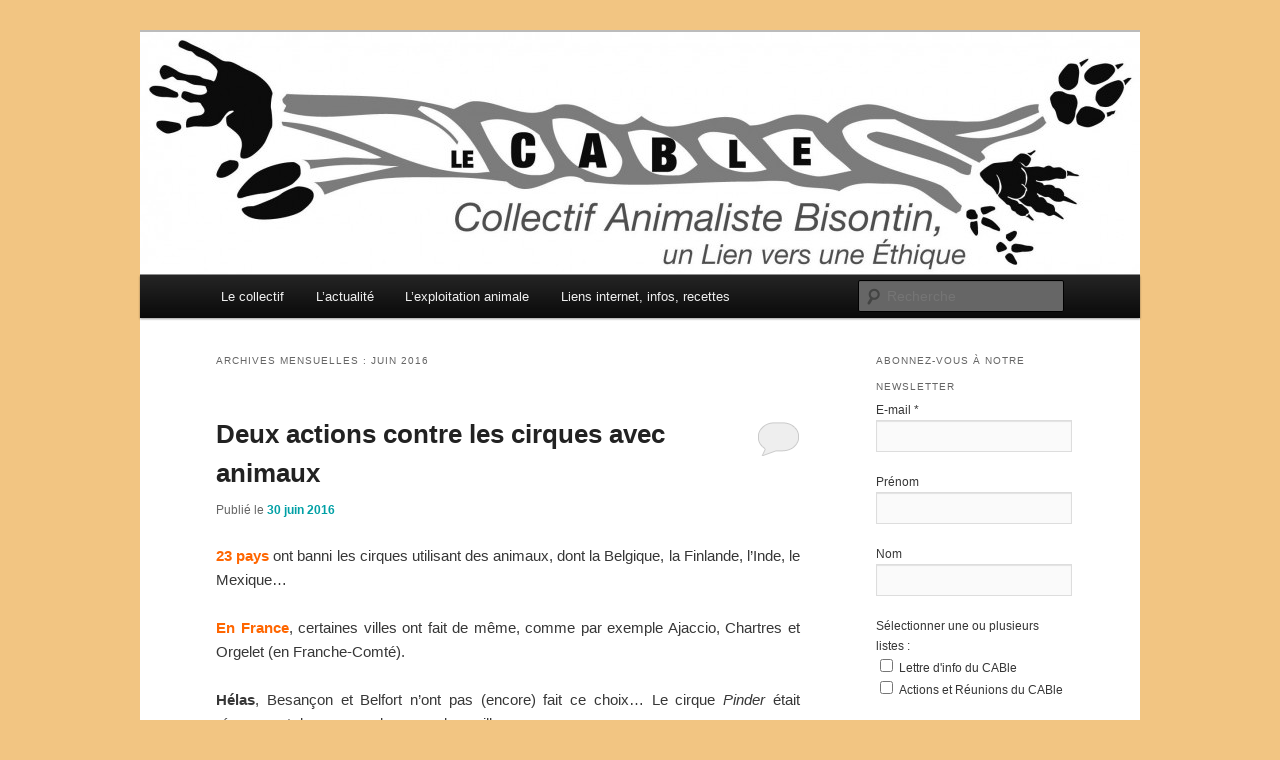

--- FILE ---
content_type: text/html; charset=UTF-8
request_url: https://le-cable.info/2016/06/
body_size: 14468
content:
<!DOCTYPE html>
<!--[if IE 6]>
<html id="ie6" lang="fr-FR">
<![endif]-->
<!--[if IE 7]>
<html id="ie7" lang="fr-FR">
<![endif]-->
<!--[if IE 8]>
<html id="ie8" lang="fr-FR">
<![endif]-->
<!--[if !(IE 6) & !(IE 7) & !(IE 8)]><!-->
<html lang="fr-FR">
<!--<![endif]-->
<head>
<meta charset="UTF-8" />
<meta name="viewport" content="width=device-width" />
<title>
juin | 2016 | Le CABle	</title>
<link rel="profile" href="https://gmpg.org/xfn/11" />
<link rel="stylesheet" type="text/css" media="all" href="https://le-cable.info/wp-content/themes/twentyeleven/style.css?ver=20190507" />
<link rel="pingback" href="https://le-cable.info/xmlrpc.php">
<!--[if lt IE 9]>
<script src="https://le-cable.info/wp-content/themes/twentyeleven/js/html5.js?ver=3.7.0" type="text/javascript"></script>
<![endif]-->
<meta name='robots' content='max-image-preview:large' />
<link rel='dns-prefetch' href='//s.w.org' />
<link rel="alternate" type="application/rss+xml" title="Le CABle &raquo; Flux" href="https://le-cable.info/feed/" />
<link rel="alternate" type="application/rss+xml" title="Le CABle &raquo; Flux des commentaires" href="https://le-cable.info/comments/feed/" />
<script type="text/javascript">
window._wpemojiSettings = {"baseUrl":"https:\/\/s.w.org\/images\/core\/emoji\/14.0.0\/72x72\/","ext":".png","svgUrl":"https:\/\/s.w.org\/images\/core\/emoji\/14.0.0\/svg\/","svgExt":".svg","source":{"concatemoji":"https:\/\/le-cable.info\/wp-includes\/js\/wp-emoji-release.min.js?ver=6.0.11"}};
/*! This file is auto-generated */
!function(e,a,t){var n,r,o,i=a.createElement("canvas"),p=i.getContext&&i.getContext("2d");function s(e,t){var a=String.fromCharCode,e=(p.clearRect(0,0,i.width,i.height),p.fillText(a.apply(this,e),0,0),i.toDataURL());return p.clearRect(0,0,i.width,i.height),p.fillText(a.apply(this,t),0,0),e===i.toDataURL()}function c(e){var t=a.createElement("script");t.src=e,t.defer=t.type="text/javascript",a.getElementsByTagName("head")[0].appendChild(t)}for(o=Array("flag","emoji"),t.supports={everything:!0,everythingExceptFlag:!0},r=0;r<o.length;r++)t.supports[o[r]]=function(e){if(!p||!p.fillText)return!1;switch(p.textBaseline="top",p.font="600 32px Arial",e){case"flag":return s([127987,65039,8205,9895,65039],[127987,65039,8203,9895,65039])?!1:!s([55356,56826,55356,56819],[55356,56826,8203,55356,56819])&&!s([55356,57332,56128,56423,56128,56418,56128,56421,56128,56430,56128,56423,56128,56447],[55356,57332,8203,56128,56423,8203,56128,56418,8203,56128,56421,8203,56128,56430,8203,56128,56423,8203,56128,56447]);case"emoji":return!s([129777,127995,8205,129778,127999],[129777,127995,8203,129778,127999])}return!1}(o[r]),t.supports.everything=t.supports.everything&&t.supports[o[r]],"flag"!==o[r]&&(t.supports.everythingExceptFlag=t.supports.everythingExceptFlag&&t.supports[o[r]]);t.supports.everythingExceptFlag=t.supports.everythingExceptFlag&&!t.supports.flag,t.DOMReady=!1,t.readyCallback=function(){t.DOMReady=!0},t.supports.everything||(n=function(){t.readyCallback()},a.addEventListener?(a.addEventListener("DOMContentLoaded",n,!1),e.addEventListener("load",n,!1)):(e.attachEvent("onload",n),a.attachEvent("onreadystatechange",function(){"complete"===a.readyState&&t.readyCallback()})),(e=t.source||{}).concatemoji?c(e.concatemoji):e.wpemoji&&e.twemoji&&(c(e.twemoji),c(e.wpemoji)))}(window,document,window._wpemojiSettings);
</script>
<style type="text/css">
img.wp-smiley,
img.emoji {
	display: inline !important;
	border: none !important;
	box-shadow: none !important;
	height: 1em !important;
	width: 1em !important;
	margin: 0 0.07em !important;
	vertical-align: -0.1em !important;
	background: none !important;
	padding: 0 !important;
}
</style>
	<link rel='stylesheet' id='ai1ec_style-css'  href='//le-cable.info/wp-content/plugins/all-in-one-event-calendar/public/themes-ai1ec/vortex/css/ai1ec_parsed_css.css?ver=2.5.36' type='text/css' media='all' />
<link rel='stylesheet' id='wp-block-library-css'  href='https://le-cable.info/wp-includes/css/dist/block-library/style.min.css?ver=6.0.11' type='text/css' media='all' />
<style id='wp-block-library-theme-inline-css' type='text/css'>
.wp-block-audio figcaption{color:#555;font-size:13px;text-align:center}.is-dark-theme .wp-block-audio figcaption{color:hsla(0,0%,100%,.65)}.wp-block-code{border:1px solid #ccc;border-radius:4px;font-family:Menlo,Consolas,monaco,monospace;padding:.8em 1em}.wp-block-embed figcaption{color:#555;font-size:13px;text-align:center}.is-dark-theme .wp-block-embed figcaption{color:hsla(0,0%,100%,.65)}.blocks-gallery-caption{color:#555;font-size:13px;text-align:center}.is-dark-theme .blocks-gallery-caption{color:hsla(0,0%,100%,.65)}.wp-block-image figcaption{color:#555;font-size:13px;text-align:center}.is-dark-theme .wp-block-image figcaption{color:hsla(0,0%,100%,.65)}.wp-block-pullquote{border-top:4px solid;border-bottom:4px solid;margin-bottom:1.75em;color:currentColor}.wp-block-pullquote__citation,.wp-block-pullquote cite,.wp-block-pullquote footer{color:currentColor;text-transform:uppercase;font-size:.8125em;font-style:normal}.wp-block-quote{border-left:.25em solid;margin:0 0 1.75em;padding-left:1em}.wp-block-quote cite,.wp-block-quote footer{color:currentColor;font-size:.8125em;position:relative;font-style:normal}.wp-block-quote.has-text-align-right{border-left:none;border-right:.25em solid;padding-left:0;padding-right:1em}.wp-block-quote.has-text-align-center{border:none;padding-left:0}.wp-block-quote.is-large,.wp-block-quote.is-style-large,.wp-block-quote.is-style-plain{border:none}.wp-block-search .wp-block-search__label{font-weight:700}:where(.wp-block-group.has-background){padding:1.25em 2.375em}.wp-block-separator.has-css-opacity{opacity:.4}.wp-block-separator{border:none;border-bottom:2px solid;margin-left:auto;margin-right:auto}.wp-block-separator.has-alpha-channel-opacity{opacity:1}.wp-block-separator:not(.is-style-wide):not(.is-style-dots){width:100px}.wp-block-separator.has-background:not(.is-style-dots){border-bottom:none;height:1px}.wp-block-separator.has-background:not(.is-style-wide):not(.is-style-dots){height:2px}.wp-block-table thead{border-bottom:3px solid}.wp-block-table tfoot{border-top:3px solid}.wp-block-table td,.wp-block-table th{padding:.5em;border:1px solid;word-break:normal}.wp-block-table figcaption{color:#555;font-size:13px;text-align:center}.is-dark-theme .wp-block-table figcaption{color:hsla(0,0%,100%,.65)}.wp-block-video figcaption{color:#555;font-size:13px;text-align:center}.is-dark-theme .wp-block-video figcaption{color:hsla(0,0%,100%,.65)}.wp-block-template-part.has-background{padding:1.25em 2.375em;margin-top:0;margin-bottom:0}
</style>
<style id='global-styles-inline-css' type='text/css'>
body{--wp--preset--color--black: #000;--wp--preset--color--cyan-bluish-gray: #abb8c3;--wp--preset--color--white: #fff;--wp--preset--color--pale-pink: #f78da7;--wp--preset--color--vivid-red: #cf2e2e;--wp--preset--color--luminous-vivid-orange: #ff6900;--wp--preset--color--luminous-vivid-amber: #fcb900;--wp--preset--color--light-green-cyan: #7bdcb5;--wp--preset--color--vivid-green-cyan: #00d084;--wp--preset--color--pale-cyan-blue: #8ed1fc;--wp--preset--color--vivid-cyan-blue: #0693e3;--wp--preset--color--vivid-purple: #9b51e0;--wp--preset--color--blue: #1982d1;--wp--preset--color--dark-gray: #373737;--wp--preset--color--medium-gray: #666;--wp--preset--color--light-gray: #e2e2e2;--wp--preset--gradient--vivid-cyan-blue-to-vivid-purple: linear-gradient(135deg,rgba(6,147,227,1) 0%,rgb(155,81,224) 100%);--wp--preset--gradient--light-green-cyan-to-vivid-green-cyan: linear-gradient(135deg,rgb(122,220,180) 0%,rgb(0,208,130) 100%);--wp--preset--gradient--luminous-vivid-amber-to-luminous-vivid-orange: linear-gradient(135deg,rgba(252,185,0,1) 0%,rgba(255,105,0,1) 100%);--wp--preset--gradient--luminous-vivid-orange-to-vivid-red: linear-gradient(135deg,rgba(255,105,0,1) 0%,rgb(207,46,46) 100%);--wp--preset--gradient--very-light-gray-to-cyan-bluish-gray: linear-gradient(135deg,rgb(238,238,238) 0%,rgb(169,184,195) 100%);--wp--preset--gradient--cool-to-warm-spectrum: linear-gradient(135deg,rgb(74,234,220) 0%,rgb(151,120,209) 20%,rgb(207,42,186) 40%,rgb(238,44,130) 60%,rgb(251,105,98) 80%,rgb(254,248,76) 100%);--wp--preset--gradient--blush-light-purple: linear-gradient(135deg,rgb(255,206,236) 0%,rgb(152,150,240) 100%);--wp--preset--gradient--blush-bordeaux: linear-gradient(135deg,rgb(254,205,165) 0%,rgb(254,45,45) 50%,rgb(107,0,62) 100%);--wp--preset--gradient--luminous-dusk: linear-gradient(135deg,rgb(255,203,112) 0%,rgb(199,81,192) 50%,rgb(65,88,208) 100%);--wp--preset--gradient--pale-ocean: linear-gradient(135deg,rgb(255,245,203) 0%,rgb(182,227,212) 50%,rgb(51,167,181) 100%);--wp--preset--gradient--electric-grass: linear-gradient(135deg,rgb(202,248,128) 0%,rgb(113,206,126) 100%);--wp--preset--gradient--midnight: linear-gradient(135deg,rgb(2,3,129) 0%,rgb(40,116,252) 100%);--wp--preset--duotone--dark-grayscale: url('#wp-duotone-dark-grayscale');--wp--preset--duotone--grayscale: url('#wp-duotone-grayscale');--wp--preset--duotone--purple-yellow: url('#wp-duotone-purple-yellow');--wp--preset--duotone--blue-red: url('#wp-duotone-blue-red');--wp--preset--duotone--midnight: url('#wp-duotone-midnight');--wp--preset--duotone--magenta-yellow: url('#wp-duotone-magenta-yellow');--wp--preset--duotone--purple-green: url('#wp-duotone-purple-green');--wp--preset--duotone--blue-orange: url('#wp-duotone-blue-orange');--wp--preset--font-size--small: 13px;--wp--preset--font-size--medium: 20px;--wp--preset--font-size--large: 36px;--wp--preset--font-size--x-large: 42px;}.has-black-color{color: var(--wp--preset--color--black) !important;}.has-cyan-bluish-gray-color{color: var(--wp--preset--color--cyan-bluish-gray) !important;}.has-white-color{color: var(--wp--preset--color--white) !important;}.has-pale-pink-color{color: var(--wp--preset--color--pale-pink) !important;}.has-vivid-red-color{color: var(--wp--preset--color--vivid-red) !important;}.has-luminous-vivid-orange-color{color: var(--wp--preset--color--luminous-vivid-orange) !important;}.has-luminous-vivid-amber-color{color: var(--wp--preset--color--luminous-vivid-amber) !important;}.has-light-green-cyan-color{color: var(--wp--preset--color--light-green-cyan) !important;}.has-vivid-green-cyan-color{color: var(--wp--preset--color--vivid-green-cyan) !important;}.has-pale-cyan-blue-color{color: var(--wp--preset--color--pale-cyan-blue) !important;}.has-vivid-cyan-blue-color{color: var(--wp--preset--color--vivid-cyan-blue) !important;}.has-vivid-purple-color{color: var(--wp--preset--color--vivid-purple) !important;}.has-black-background-color{background-color: var(--wp--preset--color--black) !important;}.has-cyan-bluish-gray-background-color{background-color: var(--wp--preset--color--cyan-bluish-gray) !important;}.has-white-background-color{background-color: var(--wp--preset--color--white) !important;}.has-pale-pink-background-color{background-color: var(--wp--preset--color--pale-pink) !important;}.has-vivid-red-background-color{background-color: var(--wp--preset--color--vivid-red) !important;}.has-luminous-vivid-orange-background-color{background-color: var(--wp--preset--color--luminous-vivid-orange) !important;}.has-luminous-vivid-amber-background-color{background-color: var(--wp--preset--color--luminous-vivid-amber) !important;}.has-light-green-cyan-background-color{background-color: var(--wp--preset--color--light-green-cyan) !important;}.has-vivid-green-cyan-background-color{background-color: var(--wp--preset--color--vivid-green-cyan) !important;}.has-pale-cyan-blue-background-color{background-color: var(--wp--preset--color--pale-cyan-blue) !important;}.has-vivid-cyan-blue-background-color{background-color: var(--wp--preset--color--vivid-cyan-blue) !important;}.has-vivid-purple-background-color{background-color: var(--wp--preset--color--vivid-purple) !important;}.has-black-border-color{border-color: var(--wp--preset--color--black) !important;}.has-cyan-bluish-gray-border-color{border-color: var(--wp--preset--color--cyan-bluish-gray) !important;}.has-white-border-color{border-color: var(--wp--preset--color--white) !important;}.has-pale-pink-border-color{border-color: var(--wp--preset--color--pale-pink) !important;}.has-vivid-red-border-color{border-color: var(--wp--preset--color--vivid-red) !important;}.has-luminous-vivid-orange-border-color{border-color: var(--wp--preset--color--luminous-vivid-orange) !important;}.has-luminous-vivid-amber-border-color{border-color: var(--wp--preset--color--luminous-vivid-amber) !important;}.has-light-green-cyan-border-color{border-color: var(--wp--preset--color--light-green-cyan) !important;}.has-vivid-green-cyan-border-color{border-color: var(--wp--preset--color--vivid-green-cyan) !important;}.has-pale-cyan-blue-border-color{border-color: var(--wp--preset--color--pale-cyan-blue) !important;}.has-vivid-cyan-blue-border-color{border-color: var(--wp--preset--color--vivid-cyan-blue) !important;}.has-vivid-purple-border-color{border-color: var(--wp--preset--color--vivid-purple) !important;}.has-vivid-cyan-blue-to-vivid-purple-gradient-background{background: var(--wp--preset--gradient--vivid-cyan-blue-to-vivid-purple) !important;}.has-light-green-cyan-to-vivid-green-cyan-gradient-background{background: var(--wp--preset--gradient--light-green-cyan-to-vivid-green-cyan) !important;}.has-luminous-vivid-amber-to-luminous-vivid-orange-gradient-background{background: var(--wp--preset--gradient--luminous-vivid-amber-to-luminous-vivid-orange) !important;}.has-luminous-vivid-orange-to-vivid-red-gradient-background{background: var(--wp--preset--gradient--luminous-vivid-orange-to-vivid-red) !important;}.has-very-light-gray-to-cyan-bluish-gray-gradient-background{background: var(--wp--preset--gradient--very-light-gray-to-cyan-bluish-gray) !important;}.has-cool-to-warm-spectrum-gradient-background{background: var(--wp--preset--gradient--cool-to-warm-spectrum) !important;}.has-blush-light-purple-gradient-background{background: var(--wp--preset--gradient--blush-light-purple) !important;}.has-blush-bordeaux-gradient-background{background: var(--wp--preset--gradient--blush-bordeaux) !important;}.has-luminous-dusk-gradient-background{background: var(--wp--preset--gradient--luminous-dusk) !important;}.has-pale-ocean-gradient-background{background: var(--wp--preset--gradient--pale-ocean) !important;}.has-electric-grass-gradient-background{background: var(--wp--preset--gradient--electric-grass) !important;}.has-midnight-gradient-background{background: var(--wp--preset--gradient--midnight) !important;}.has-small-font-size{font-size: var(--wp--preset--font-size--small) !important;}.has-medium-font-size{font-size: var(--wp--preset--font-size--medium) !important;}.has-large-font-size{font-size: var(--wp--preset--font-size--large) !important;}.has-x-large-font-size{font-size: var(--wp--preset--font-size--x-large) !important;}
</style>
<link rel='stylesheet' id='twentyeleven-block-style-css'  href='https://le-cable.info/wp-content/themes/twentyeleven/blocks.css?ver=20190102' type='text/css' media='all' />
<link rel="https://api.w.org/" href="https://le-cable.info/wp-json/" /><link rel="EditURI" type="application/rsd+xml" title="RSD" href="https://le-cable.info/xmlrpc.php?rsd" />
<link rel="wlwmanifest" type="application/wlwmanifest+xml" href="https://le-cable.info/wp-includes/wlwmanifest.xml" /> 
<meta name="generator" content="WordPress 6.0.11" />
<!-- Analytics by WP Statistics - https://wp-statistics.com -->
	<style>
		/* Link color */
		a,
		#site-title a:focus,
		#site-title a:hover,
		#site-title a:active,
		.entry-title a:hover,
		.entry-title a:focus,
		.entry-title a:active,
		.widget_twentyeleven_ephemera .comments-link a:hover,
		section.recent-posts .other-recent-posts a[rel="bookmark"]:hover,
		section.recent-posts .other-recent-posts .comments-link a:hover,
		.format-image footer.entry-meta a:hover,
		#site-generator a:hover {
			color: #00a0a5;
		}
		section.recent-posts .other-recent-posts .comments-link a:hover {
			border-color: #00a0a5;
		}
		article.feature-image.small .entry-summary p a:hover,
		.entry-header .comments-link a:hover,
		.entry-header .comments-link a:focus,
		.entry-header .comments-link a:active,
		.feature-slider a.active {
			background-color: #00a0a5;
		}
	</style>
			<style type="text/css" id="twentyeleven-header-css">
				#site-title,
		#site-description {
			position: absolute;
			clip: rect(1px 1px 1px 1px); /* IE6, IE7 */
			clip: rect(1px, 1px, 1px, 1px);
		}
				</style>
		<style type="text/css" id="custom-background-css">
body.custom-background { background-color: #f2c582; }
</style>
	</head>

<body class="archive date custom-background wp-embed-responsive single-author two-column right-sidebar">
<div class="skip-link"><a class="assistive-text" href="#content">Aller au contenu principal</a></div><div class="skip-link"><a class="assistive-text" href="#secondary">Aller au contenu secondaire</a></div><svg xmlns="http://www.w3.org/2000/svg" viewBox="0 0 0 0" width="0" height="0" focusable="false" role="none" style="visibility: hidden; position: absolute; left: -9999px; overflow: hidden;" ><defs><filter id="wp-duotone-dark-grayscale"><feColorMatrix color-interpolation-filters="sRGB" type="matrix" values=" .299 .587 .114 0 0 .299 .587 .114 0 0 .299 .587 .114 0 0 .299 .587 .114 0 0 " /><feComponentTransfer color-interpolation-filters="sRGB" ><feFuncR type="table" tableValues="0 0.49803921568627" /><feFuncG type="table" tableValues="0 0.49803921568627" /><feFuncB type="table" tableValues="0 0.49803921568627" /><feFuncA type="table" tableValues="1 1" /></feComponentTransfer><feComposite in2="SourceGraphic" operator="in" /></filter></defs></svg><svg xmlns="http://www.w3.org/2000/svg" viewBox="0 0 0 0" width="0" height="0" focusable="false" role="none" style="visibility: hidden; position: absolute; left: -9999px; overflow: hidden;" ><defs><filter id="wp-duotone-grayscale"><feColorMatrix color-interpolation-filters="sRGB" type="matrix" values=" .299 .587 .114 0 0 .299 .587 .114 0 0 .299 .587 .114 0 0 .299 .587 .114 0 0 " /><feComponentTransfer color-interpolation-filters="sRGB" ><feFuncR type="table" tableValues="0 1" /><feFuncG type="table" tableValues="0 1" /><feFuncB type="table" tableValues="0 1" /><feFuncA type="table" tableValues="1 1" /></feComponentTransfer><feComposite in2="SourceGraphic" operator="in" /></filter></defs></svg><svg xmlns="http://www.w3.org/2000/svg" viewBox="0 0 0 0" width="0" height="0" focusable="false" role="none" style="visibility: hidden; position: absolute; left: -9999px; overflow: hidden;" ><defs><filter id="wp-duotone-purple-yellow"><feColorMatrix color-interpolation-filters="sRGB" type="matrix" values=" .299 .587 .114 0 0 .299 .587 .114 0 0 .299 .587 .114 0 0 .299 .587 .114 0 0 " /><feComponentTransfer color-interpolation-filters="sRGB" ><feFuncR type="table" tableValues="0.54901960784314 0.98823529411765" /><feFuncG type="table" tableValues="0 1" /><feFuncB type="table" tableValues="0.71764705882353 0.25490196078431" /><feFuncA type="table" tableValues="1 1" /></feComponentTransfer><feComposite in2="SourceGraphic" operator="in" /></filter></defs></svg><svg xmlns="http://www.w3.org/2000/svg" viewBox="0 0 0 0" width="0" height="0" focusable="false" role="none" style="visibility: hidden; position: absolute; left: -9999px; overflow: hidden;" ><defs><filter id="wp-duotone-blue-red"><feColorMatrix color-interpolation-filters="sRGB" type="matrix" values=" .299 .587 .114 0 0 .299 .587 .114 0 0 .299 .587 .114 0 0 .299 .587 .114 0 0 " /><feComponentTransfer color-interpolation-filters="sRGB" ><feFuncR type="table" tableValues="0 1" /><feFuncG type="table" tableValues="0 0.27843137254902" /><feFuncB type="table" tableValues="0.5921568627451 0.27843137254902" /><feFuncA type="table" tableValues="1 1" /></feComponentTransfer><feComposite in2="SourceGraphic" operator="in" /></filter></defs></svg><svg xmlns="http://www.w3.org/2000/svg" viewBox="0 0 0 0" width="0" height="0" focusable="false" role="none" style="visibility: hidden; position: absolute; left: -9999px; overflow: hidden;" ><defs><filter id="wp-duotone-midnight"><feColorMatrix color-interpolation-filters="sRGB" type="matrix" values=" .299 .587 .114 0 0 .299 .587 .114 0 0 .299 .587 .114 0 0 .299 .587 .114 0 0 " /><feComponentTransfer color-interpolation-filters="sRGB" ><feFuncR type="table" tableValues="0 0" /><feFuncG type="table" tableValues="0 0.64705882352941" /><feFuncB type="table" tableValues="0 1" /><feFuncA type="table" tableValues="1 1" /></feComponentTransfer><feComposite in2="SourceGraphic" operator="in" /></filter></defs></svg><svg xmlns="http://www.w3.org/2000/svg" viewBox="0 0 0 0" width="0" height="0" focusable="false" role="none" style="visibility: hidden; position: absolute; left: -9999px; overflow: hidden;" ><defs><filter id="wp-duotone-magenta-yellow"><feColorMatrix color-interpolation-filters="sRGB" type="matrix" values=" .299 .587 .114 0 0 .299 .587 .114 0 0 .299 .587 .114 0 0 .299 .587 .114 0 0 " /><feComponentTransfer color-interpolation-filters="sRGB" ><feFuncR type="table" tableValues="0.78039215686275 1" /><feFuncG type="table" tableValues="0 0.94901960784314" /><feFuncB type="table" tableValues="0.35294117647059 0.47058823529412" /><feFuncA type="table" tableValues="1 1" /></feComponentTransfer><feComposite in2="SourceGraphic" operator="in" /></filter></defs></svg><svg xmlns="http://www.w3.org/2000/svg" viewBox="0 0 0 0" width="0" height="0" focusable="false" role="none" style="visibility: hidden; position: absolute; left: -9999px; overflow: hidden;" ><defs><filter id="wp-duotone-purple-green"><feColorMatrix color-interpolation-filters="sRGB" type="matrix" values=" .299 .587 .114 0 0 .299 .587 .114 0 0 .299 .587 .114 0 0 .299 .587 .114 0 0 " /><feComponentTransfer color-interpolation-filters="sRGB" ><feFuncR type="table" tableValues="0.65098039215686 0.40392156862745" /><feFuncG type="table" tableValues="0 1" /><feFuncB type="table" tableValues="0.44705882352941 0.4" /><feFuncA type="table" tableValues="1 1" /></feComponentTransfer><feComposite in2="SourceGraphic" operator="in" /></filter></defs></svg><svg xmlns="http://www.w3.org/2000/svg" viewBox="0 0 0 0" width="0" height="0" focusable="false" role="none" style="visibility: hidden; position: absolute; left: -9999px; overflow: hidden;" ><defs><filter id="wp-duotone-blue-orange"><feColorMatrix color-interpolation-filters="sRGB" type="matrix" values=" .299 .587 .114 0 0 .299 .587 .114 0 0 .299 .587 .114 0 0 .299 .587 .114 0 0 " /><feComponentTransfer color-interpolation-filters="sRGB" ><feFuncR type="table" tableValues="0.098039215686275 1" /><feFuncG type="table" tableValues="0 0.66274509803922" /><feFuncB type="table" tableValues="0.84705882352941 0.41960784313725" /><feFuncA type="table" tableValues="1 1" /></feComponentTransfer><feComposite in2="SourceGraphic" operator="in" /></filter></defs></svg><div id="page" class="hfeed">
	<header id="branding">
			<hgroup>
				<h1 id="site-title"><span><a href="https://le-cable.info/" rel="home">Le CABle</a></span></h1>
				<h2 id="site-description">Collectif Animaliste Bisontain, un Lien vers une Éthique</h2>
			</hgroup>

						<a href="https://le-cable.info/">
									<img src="https://le-cable.info/wp-content/uploads/2013/03/cropped-Logo_Cable_marges.jpeg" width="1000" height="243" alt="Le CABle" />
								</a>
			
						<div class="only-search with-image">
					<form method="get" id="searchform" action="https://le-cable.info/">
		<label for="s" class="assistive-text">Recherche</label>
		<input type="text" class="field" name="s" id="s" placeholder="Recherche" />
		<input type="submit" class="submit" name="submit" id="searchsubmit" value="Recherche" />
	</form>
			</div>
				
			<nav id="access">
				<h3 class="assistive-text">Menu principal</h3>
				<div class="menu-le-collectif-container"><ul id="menu-le-collectif" class="menu"><li id="menu-item-156" class="menu-item menu-item-type-taxonomy menu-item-object-category menu-item-has-children menu-item-156"><a href="https://le-cable.info/category/le-collectif/">Le collectif</a>
<ul class="sub-menu">
	<li id="menu-item-132" class="menu-item menu-item-type-post_type menu-item-object-page menu-item-132"><a href="https://le-cable.info/qui-sommes-nous/">Qui sommes-nous ?</a></li>
	<li id="menu-item-158" class="menu-item menu-item-type-post_type menu-item-object-page menu-item-158"><a href="https://le-cable.info/contact-et-reunion/">Contact et réunion</a></li>
	<li id="menu-item-510" class="menu-item menu-item-type-post_type menu-item-object-page menu-item-510"><a href="https://le-cable.info/nos-tracts-affiches-brochures/">Nos tracts, affiches, brochures</a></li>
</ul>
</li>
<li id="menu-item-157" class="menu-item menu-item-type-taxonomy menu-item-object-category menu-item-has-children menu-item-157"><a href="https://le-cable.info/category/lactualite/">L&rsquo;actualité</a>
<ul class="sub-menu">
	<li id="menu-item-133" class="menu-item menu-item-type-taxonomy menu-item-object-category menu-item-133"><a href="https://le-cable.info/category/lactualite/lettres-dinformations/">Lettres d&rsquo;informations</a></li>
	<li id="menu-item-381" class="menu-item menu-item-type-post_type menu-item-object-page menu-item-381"><a href="https://le-cable.info/agenda-militant/">Agenda militant</a></li>
	<li id="menu-item-155" class="menu-item menu-item-type-taxonomy menu-item-object-category menu-item-155"><a href="https://le-cable.info/category/lactualite/dans-les-medias/">Dans les médias</a></li>
	<li id="menu-item-493" class="menu-item menu-item-type-post_type menu-item-object-page menu-item-493"><a href="https://le-cable.info/animalanimaux-en-detresse-qui-contacter/">Animal en détresse : qui contacter ?</a></li>
</ul>
</li>
<li id="menu-item-143" class="menu-item menu-item-type-taxonomy menu-item-object-category menu-item-has-children menu-item-143"><a href="https://le-cable.info/category/infos/">L&rsquo;exploitation animale</a>
<ul class="sub-menu">
	<li id="menu-item-142" class="menu-item menu-item-type-taxonomy menu-item-object-category menu-item-142"><a href="https://le-cable.info/category/infos/animaux-pour-lexperimentation/">Animaux pour l&rsquo;expérimentation</a></li>
	<li id="menu-item-145" class="menu-item menu-item-type-taxonomy menu-item-object-category menu-item-145"><a href="https://le-cable.info/category/infos/animaux-pour-la-compagnie/">Animaux pour la compagnie</a></li>
	<li id="menu-item-146" class="menu-item menu-item-type-taxonomy menu-item-object-category menu-item-146"><a href="https://le-cable.info/category/infos/animaux-pour-la-nourriture/">Animaux pour la nourriture</a></li>
	<li id="menu-item-147" class="menu-item menu-item-type-taxonomy menu-item-object-category menu-item-147"><a href="https://le-cable.info/category/infos/animaux-pour-le-divertissement/">Animaux pour le divertissement</a></li>
	<li id="menu-item-148" class="menu-item menu-item-type-taxonomy menu-item-object-category menu-item-148"><a href="https://le-cable.info/category/infos/animaux-pour-se-vetir/">Animaux pour se vêtir</a></li>
</ul>
</li>
<li id="menu-item-1300" class="menu-item menu-item-type-taxonomy menu-item-object-category menu-item-has-children menu-item-1300"><a href="https://le-cable.info/category/liens-internet-infos-recettes/">Liens internet, infos, recettes</a>
<ul class="sub-menu">
	<li id="menu-item-1292" class="menu-item menu-item-type-post_type menu-item-object-page menu-item-1292"><a href="https://le-cable.info/liens-internet-videos/">Vidéos (documentaires, émissions&#8230;)</a></li>
	<li id="menu-item-1294" class="menu-item menu-item-type-post_type menu-item-object-page menu-item-1294"><a href="https://le-cable.info/les-associations-de-defense-animale-2/">Les associations de défense animale</a></li>
	<li id="menu-item-1293" class="menu-item menu-item-type-post_type menu-item-object-page menu-item-1293"><a href="https://le-cable.info/infos-medias-evenements/">Infos, événements&#8230;</a></li>
	<li id="menu-item-1287" class="menu-item menu-item-type-post_type menu-item-object-page menu-item-1287"><a href="https://le-cable.info/recettes-dietetique-et-restau-vg/">Recettes, restauration VG, diététique</a></li>
</ul>
</li>
</ul></div>			</nav><!-- #access -->
	</header><!-- #branding -->


	<div id="main">

		<section id="primary">
			<div id="content" role="main">

			
				<header class="page-header">
					<h1 class="page-title">
						Archives mensuelles&nbsp;: <span>juin 2016</span>					</h1>
				</header>

				
				
					
	<article id="post-1580" class="post-1580 post type-post status-publish format-standard hentry category-animaux-pour-le-divertissement category-les-actions tag-cirque tag-pinder">
		<header class="entry-header">
						<h1 class="entry-title"><a href="https://le-cable.info/2016/06/deux-actions-contre-les-cirques-avec-animaux/" rel="bookmark">Deux actions contre les cirques avec animaux</a></h1>
			
						<div class="entry-meta">
				<span class="sep">Publié le </span><a href="https://le-cable.info/2016/06/deux-actions-contre-les-cirques-avec-animaux/" title="17 h 27 min" rel="bookmark"><time class="entry-date" datetime="2016-06-30T17:27:00+02:00">30 juin 2016</time></a><span class="by-author"> <span class="sep"> par </span> <span class="author vcard"><a class="url fn n" href="https://le-cable.info/author/lecable/" title="Afficher tous les articles par lecable" rel="author">lecable</a></span></span>			</div><!-- .entry-meta -->
			
						<div class="comments-link">
				<a href="https://le-cable.info/2016/06/deux-actions-contre-les-cirques-avec-animaux/#respond"><span class="leave-reply">Répondre</span></a>			</div>
					</header><!-- .entry-header -->

				<div class="entry-content">
			<p style="text-align: justify;"><span style="color: #ff6600;"><strong>23 pays</strong></span> ont banni les cirques utilisant des animaux, dont la Belgique, la Finlande, l&rsquo;Inde, le Mexique&#8230;</p>
<p style="text-align: justify;"><span style="color: #ff6600;"><strong>En France</strong></span>, certaines villes ont fait de même, comme par exemple Ajaccio, Chartres et Orgelet (en Franche-Comté).</p>
<p style="text-align: justify;"><strong>Hélas</strong>, Besançon et Belfort n&rsquo;ont pas (encore) fait ce choix&#8230; Le cirque <em>Pinder</em> était récemment de passage dans ces deux villes.</p>
<p style="text-align: justify;"><strong>Mardi 14 juin</strong>, nous nous sommes rendu-es à  Micropolis pour distribuer des tracts d&rsquo;information aux spectateur-es :</p>
<ul style="text-align: justify;">
<li><a href="http://www.cirques-de-france.fr/sites/default/files/doc_a_tel/tract_cirques_ok.pdf" target="_blank">Celui de Code Animal,</a></li>
<li><a href="http://www.massacreanimal.org/pdf_fr/cirque-tract-fr.jpg" target="_blank">Celui de Massacre Animal</a>,</li>
<li>ainsi qu&rsquo;un autre faisant un parallèle entre l&rsquo;asservissement subi par les esclaves humains et non-humains, tel qu&rsquo;exprimé <a href="http://www.cirques-de-france.fr/paroles-de-descendants-desclaves" target="_blank">dans cet article</a> de Dick Grégory, compagnon de route de Martin Luther King.</li>
</ul>
<p style="text-align: justify;">Nous espérons que ces renseignements donneront à réfléchir. Ce fut le cas pour au moins deux personnes, qui sont ressorties sans avoir assisté au « spectacle » &#8211; une belle surprise !</p>
<p style="text-align: justify;"><strong>Samedi 18 juin,</strong> nous avons rejoint les rangs de l&rsquo;association <a href="https://www.facebook.com/D%C3%A9fense-Animale-Belfort-D-A-B-1381712888734388/" target="_blank">Défense Animale Belfort</a>. Nous étions une quarantaine devant l&rsquo;entrée du cirque, avec moultes panneaux et tracts d&rsquo;information.</p>
<p><img class="aligncenter size-medium wp-image-1581" src="http://le-cable.info/wp-content/uploads/2016/06/Pinder-Jean-Richard-1971-mag-199x300.jpg" alt="Pinder-Jean-Richard-1971-mag" width="199" height="300" srcset="https://le-cable.info/wp-content/uploads/2016/06/Pinder-Jean-Richard-1971-mag-199x300.jpg 199w, https://le-cable.info/wp-content/uploads/2016/06/Pinder-Jean-Richard-1971-mag.jpg 340w" sizes="(max-width: 199px) 100vw, 199px" /></p>
<p style="text-align: justify;"><strong>Pour en revenir aux faits</strong>, la campagne <a href="http://www.cirques-de-france.fr" target="_blank">Cirques de France</a> de Code Animal rassemble de nombreuses informations sur le sujet, dont voici des extraits :</p>
<p style="text-align: justify;"><span style="color: #993300;">« Les animaux sociaux, comme les éléphants et la plupart des herbivores, sont astreints à vivre en solitaire, tandis que les animaux solitaires comme les tigres doivent composer avec une vie de groupe. »</span></p>
<p style="text-align: justify;">La satisfaction de certains comportements naturels est impossible : explorer, gratter le sol, courir…</p>
<p style="text-align: justify;"><span style="color: #993300;">« Les stéréotypies sont définies comme des séquences comportementales incongrues, répétitives et sans signal d’arrêt. Balancement, aller-retours… »</span><br />
<span style="color: #993300;"> Autres comportements inquiétants : apathie, agressivité, auto-mutilations…</span></p>
<p style="text-align: justify;">« La relation dresseur-animal peut évoquer le fameux syndrome de Stockholm &#8211; des animaux psychiquement si fragilisés reportent sur leur dresseur les interactions qu’ils ne peuvent pas avoir avec leurs congénères. »</p>
<p style="text-align: justify;"><span style="color: #993300;">« Le dressage repose sur une technique diaboliquement simple et efficace : la douleur infligée par le dresseur en cas de refus de l&rsquo;animal doit être plus intense que la douleur ressentie par celui-ci lors des numéros qui l&rsquo;avilissent. Un éléphant ne se mettrait pas assis de lui-même, un tigre craint le feu… « </span></p>
<p style="text-align: justify;">« La détention est autorisée en France sous réserve d&rsquo;obtention d&rsquo;une autorisation administrative dénommée « Certificat de capacité ». Un système aussi vide de réflexions éthologiques ne saurait évidemment fonctionner correctement ; ainsi, nombreux sont les circassiens qui détiennent des animaux, dont certains dangereux, sans cette autorisation administrative. »</p>
<ul>
<li style="text-align: center;"><strong> Pétitions contre l&rsquo;inscription des cirques avec animaux au patrimoine culturel</strong> <strong>:</strong><br />
&#8212; <a class="moz-txt-link-freetext" href="https://www.change.org/p/madame-la-ministre-de-la-culture-l-exploitation-animale-n-est-pas-mon-patrimoine" target="_blank">https://www.change.org/p/madame-la-ministre-de-la-culture-l-exploitation-animale-n-est-pas-mon-patrimoine</a><br />
&#8212; <a class="moz-txt-link-freetext" href="http://one-voice.fr/fr/petitions/patrimoine-cirques.html" target="_blank">http://one-voice.fr/fr/petitions/patrimoine-cirques.html</a></li>
</ul>
<ul>
<li style="text-align: center;"><strong>Pétition pour l&rsquo;interdiction des cirques avec animaux à Besançon :</strong><br />
&#8212; <a class="moz-txt-link-freetext" href="https://www.change.org/p/jean-louis-fousseret-monsieur-le-maire-il-est-temps-de-dire-non-aux-cirques-avec-animaux" target="_blank">https://www.change.org/p/jean-louis-fousseret-monsieur-le-maire-il-est-temps-de-dire-non-aux-cirques-avec-animaux</a></li>
</ul>
					</div><!-- .entry-content -->
		
		<footer class="entry-meta">
			
										<span class="cat-links">
					<span class="entry-utility-prep entry-utility-prep-cat-links">Publié dans</span> <a href="https://le-cable.info/category/infos/animaux-pour-le-divertissement/" rel="category tag">Animaux pour le divertissement</a>, <a href="https://le-cable.info/category/les-actions/" rel="category tag">Les actions</a>			</span>
							
										<span class="sep"> | </span>
								<span class="tag-links">
					<span class="entry-utility-prep entry-utility-prep-tag-links">Marqué avec</span> <a href="https://le-cable.info/tag/cirque/" rel="tag">cirque</a>, <a href="https://le-cable.info/tag/pinder/" rel="tag">pinder</a>			</span>
							
										<span class="sep"> | </span>
						<span class="comments-link"><a href="https://le-cable.info/2016/06/deux-actions-contre-les-cirques-avec-animaux/#respond"><span class="leave-reply">Laisser un commentaire</span></a></span>
			
					</footer><!-- .entry-meta -->
	</article><!-- #post-1580 -->

				
				
			
			</div><!-- #content -->
		</section><!-- #primary -->

		<div id="secondary" class="widget-area" role="complementary">
			      <aside id="mailpoet_form-2" class="widget widget_mailpoet_form">
  
      <h3 class="widget-title">Abonnez-vous à notre newsletter</h3>
  
  <div class="
    mailpoet_form_popup_overlay
      "></div>
  <div
    id="mailpoet_form_2"
    class="
      mailpoet_form
      mailpoet_form_widget
      mailpoet_form_position_
      mailpoet_form_animation_
    "
      >

    <style type="text/css">
     #mailpoet_form_2 .mailpoet_form {  }
#mailpoet_form_2 .mailpoet_column_with_background { padding: 10px; }
#mailpoet_form_2 .mailpoet_form_column:not(:first-child) { margin-left: 20px; }
#mailpoet_form_2 .mailpoet_paragraph { line-height: 20px; margin-bottom: 20px; }
#mailpoet_form_2 .mailpoet_segment_label, #mailpoet_form_2 .mailpoet_text_label, #mailpoet_form_2 .mailpoet_textarea_label, #mailpoet_form_2 .mailpoet_select_label, #mailpoet_form_2 .mailpoet_radio_label, #mailpoet_form_2 .mailpoet_checkbox_label, #mailpoet_form_2 .mailpoet_list_label, #mailpoet_form_2 .mailpoet_date_label { display: block; font-weight: normal; }
#mailpoet_form_2 .mailpoet_text, #mailpoet_form_2 .mailpoet_textarea, #mailpoet_form_2 .mailpoet_select, #mailpoet_form_2 .mailpoet_date_month, #mailpoet_form_2 .mailpoet_date_day, #mailpoet_form_2 .mailpoet_date_year, #mailpoet_form_2 .mailpoet_date { display: block; }
#mailpoet_form_2 .mailpoet_text, #mailpoet_form_2 .mailpoet_textarea { width: 200px; }
#mailpoet_form_2 .mailpoet_checkbox {  }
#mailpoet_form_2 .mailpoet_submit {  }
#mailpoet_form_2 .mailpoet_divider {  }
#mailpoet_form_2 .mailpoet_message {  }
#mailpoet_form_2 .mailpoet_form_loading { width: 30px; text-align: center; line-height: normal; }
#mailpoet_form_2 .mailpoet_form_loading > span { width: 5px; height: 5px; background-color: #5b5b5b; }#mailpoet_form_2{;}#mailpoet_form_2 .mailpoet_message {margin: 0; padding: 0 20px;}#mailpoet_form_2 .mailpoet_paragraph.last {margin-bottom: 0} @media (max-width: 500px) {#mailpoet_form_2 {background-image: none;}} @media (min-width: 500px) {#mailpoet_form_2 .last .mailpoet_paragraph:last-child {margin-bottom: 0}}  @media (max-width: 500px) {#mailpoet_form_2 .mailpoet_form_column:last-child .mailpoet_paragraph:last-child {margin-bottom: 0}} 
    </style>

    <form
      target="_self"
      method="post"
      action="https://le-cable.info/wp-admin/admin-post.php?action=mailpoet_subscription_form"
      class="mailpoet_form mailpoet_form_form mailpoet_form_widget"
      novalidate
      data-delay=""
      data-exit-intent-enabled=""
      data-font-family=""
      data-cookie-expiration-time=""
    >
      <input type="hidden" name="data[form_id]" value="2" />
      <input type="hidden" name="token" value="a037efd330" />
      <input type="hidden" name="api_version" value="v1" />
      <input type="hidden" name="endpoint" value="subscribers" />
      <input type="hidden" name="mailpoet_method" value="subscribe" />

      <label class="mailpoet_hp_email_label" style="display: none !important;">Veuillez laisser ce champ vide<input type="email" name="data[email]"/></label><div class="mailpoet_paragraph"><label for="form_email_2" class="mailpoet_text_label" data-automation-id="form_email_label" >E-mail <span class="mailpoet_required">*</span></label><input type="email" autocomplete="email" class="mailpoet_text" id="form_email_2" name="data[form_field_NmNjMmU0YjU0ZTU3X2VtYWls]" title="E-mail" value="" data-automation-id="form_email" data-parsley-required="true" data-parsley-minlength="6" data-parsley-maxlength="150" data-parsley-type-message="Cette valeur doit être un e-mail valide." data-parsley-errors-container=".mailpoet_error_email_" data-parsley-required-message="Ce champ est nécessaire."/></div>
<div class="mailpoet_paragraph"><label for="form_first_name_2" class="mailpoet_text_label" data-automation-id="form_first_name_label" >Prénom</label><input type="text" autocomplete="given-name" class="mailpoet_text" id="form_first_name_2" name="data[form_field_MmI1Y2E5NzEzNjYzX2ZpcnN0X25hbWU=]" title="Prénom" value="" data-automation-id="form_first_name" data-parsley-names='[&quot;Veuillez sp\u00e9cifier un nom valide.&quot;,&quot;Les adresses dans les noms ne sont pas autoris\u00e9es, veuillez ajouter votre nom \u00e0 la place.&quot;]'/></div>
<div class="mailpoet_paragraph"><label for="form_last_name_2" class="mailpoet_text_label" data-automation-id="form_last_name_label" >Nom</label><input type="text" autocomplete="family-name" class="mailpoet_text" id="form_last_name_2" name="data[form_field_OTUxYzI2ZGRhMmUyX2xhc3RfbmFtZQ==]" title="Nom" value="" data-automation-id="form_last_name" data-parsley-names='[&quot;Veuillez sp\u00e9cifier un nom valide.&quot;,&quot;Les adresses dans les noms ne sont pas autoris\u00e9es, veuillez ajouter votre nom \u00e0 la place.&quot;]'/></div>
<div class="mailpoet_paragraph"><fieldset><legend class="mailpoet_segment_label" >Sélectionner une ou plusieurs listes :</legend><label class="mailpoet_checkbox_label" ><input type="checkbox" class="mailpoet_checkbox" name="data[form_field_Yzc3YjM4YjU4NTJhX3NlZ21lbnRz][]" value="5"  data-parsley-required="true" data-parsley-group="segments" data-parsley-errors-container=".mailpoet_error_segments_2" data-parsley-required-message="Veuillez sélectionner une liste." /> Lettre d&#039;info du CABle</label><label class="mailpoet_checkbox_label" ><input type="checkbox" class="mailpoet_checkbox" name="data[form_field_Yzc3YjM4YjU4NTJhX3NlZ21lbnRz][]" value="6"  data-parsley-required="true" data-parsley-group="segments" data-parsley-errors-container=".mailpoet_error_segments_2" data-parsley-required-message="Veuillez sélectionner une liste." /> Actions et Réunions du CABle</label><span class="mailpoet_error_segments_2"></span></fieldset></div>
<div class="mailpoet_recaptcha" data-sitekey="6LeI1akUAAAAAHYL9z23yqYh4n_fM0HR48jg1QQZ" >
      <div class="mailpoet_recaptcha_container"></div>
      <noscript>
        <div>
          <div class="mailpoet_recaptcha_noscript_container">
            <div>
              <iframe src="https://www.google.com/recaptcha/api/fallback?k=6LeI1akUAAAAAHYL9z23yqYh4n_fM0HR48jg1QQZ" frameborder="0" scrolling="no">
              </iframe>
            </div>
          </div>
          <div class="mailpoet_recaptcha_noscript_input">
            <textarea id="g-recaptcha-response" name="data[recaptcha]" class="g-recaptcha-response">
            </textarea>
          </div>
        </div>
      </noscript>
      <input class="mailpoet_recaptcha_field" type="hidden" name="recaptchaWidgetId">
    </div><div class="mailpoet_paragraph"><input type="submit" class="mailpoet_submit" value="Je m&#039;abonne !" data-automation-id="subscribe-submit-button" style="border-color:transparent;" /><span class="mailpoet_form_loading"><span class="mailpoet_bounce1"></span><span class="mailpoet_bounce2"></span><span class="mailpoet_bounce3"></span></span></div>

      <div class="mailpoet_message">
        <p class="mailpoet_validate_success"
                style="display:none;"
                >Vérifiez votre boîte de réception ou vos indésirables afin de confirmer votre abonnement.
        </p>
        <p class="mailpoet_validate_error"
                style="display:none;"
                >        </p>
      </div>
    </form>

      </div>

      </aside>
  <aside id="text-2" class="widget widget_text"><h3 class="widget-title">Prochains événements</h3>			<div class="textwidget"><iframe src="https://www.google.com/calendar/embed?title=Prochains%20%C3%A9v%C3%A9nements&amp;showTitle=0&amp;showNav=0&amp;showDate=0&amp;showPrint=0&amp;showTabs=0&amp;showCalendars=0&amp;showTz=0&amp;mode=AGENDA&amp;height=250&amp;wkst=2&amp;bgcolor=%23FFFFFF&amp;src=lecable25%40gmail.com&amp;color=%232952A3&amp;ctz=Europe%2FParis" style=" border-width:0 " frameborder="0" scrolling="no"></iframe>
<a href="http://le-cable.info/agenda-militant/">Afficher en grand</a></div>
		</aside><aside id="categories-2" class="widget widget_categories"><h3 class="widget-title">Catégories</h3>
			<ul>
					<li class="cat-item cat-item-19"><a href="https://le-cable.info/category/lactualite/">L&#039;actualité</a> (40)
<ul class='children'>
	<li class="cat-item cat-item-48"><a href="https://le-cable.info/category/lactualite/agenda/">Agenda militant</a> (12)
</li>
	<li class="cat-item cat-item-3"><a href="https://le-cable.info/category/lactualite/dans-les-medias/">Dans les médias</a> (13)
</li>
	<li class="cat-item cat-item-2"><a href="https://le-cable.info/category/lactualite/lettres-dinformations/">Lettres d&#039;informations</a> (15)
</li>
</ul>
</li>
	<li class="cat-item cat-item-4"><a href="https://le-cable.info/category/le-collectif/">Le collectif</a> (2)
</li>
	<li class="cat-item cat-item-18"><a href="https://le-cable.info/category/les-actions/">Les actions</a> (57)
</li>
	<li class="cat-item cat-item-7"><a href="https://le-cable.info/category/infos/">Les infos</a> (79)
<ul class='children'>
	<li class="cat-item cat-item-58"><a href="https://le-cable.info/category/infos/animal-en-detresse-qui-contacter/">Animal en détresse, qui contacter ?</a> (1)
</li>
	<li class="cat-item cat-item-12"><a href="https://le-cable.info/category/infos/animaux-pour-lexperimentation/">Animaux pour l&#039;expérimentation</a> (4)
</li>
	<li class="cat-item cat-item-11"><a href="https://le-cable.info/category/infos/animaux-pour-la-compagnie/">Animaux pour la compagnie</a> (2)
</li>
	<li class="cat-item cat-item-8"><a href="https://le-cable.info/category/infos/animaux-pour-la-nourriture/">Animaux pour la nourriture</a> (37)
	<ul class='children'>
	<li class="cat-item cat-item-26"><a href="https://le-cable.info/category/infos/animaux-pour-la-nourriture/le-gibier/">Le gibier</a> (1)
</li>
	<li class="cat-item cat-item-24"><a href="https://le-cable.info/category/infos/animaux-pour-la-nourriture/animaux-aquatiques/">Les animaux aquatiques</a> (6)
</li>
	<li class="cat-item cat-item-22"><a href="https://le-cable.info/category/infos/animaux-pour-la-nourriture/les-bovins/">Les bovins</a> (4)
</li>
	<li class="cat-item cat-item-21"><a href="https://le-cable.info/category/infos/animaux-pour-la-nourriture/les-porcins/">Les porcins</a> (1)
</li>
	<li class="cat-item cat-item-25"><a href="https://le-cable.info/category/infos/animaux-pour-la-nourriture/les-produits-dorigine-animale-lait-oeufs/">Les produits d&#039;origine animale (lait, œufs,&#8230;)</a> (7)
</li>
	<li class="cat-item cat-item-20"><a href="https://le-cable.info/category/infos/animaux-pour-la-nourriture/les-volailles/">Les volailles</a> (8)
</li>
	</ul>
</li>
	<li class="cat-item cat-item-10"><a href="https://le-cable.info/category/infos/animaux-pour-le-divertissement/">Animaux pour le divertissement</a> (6)
</li>
	<li class="cat-item cat-item-9"><a href="https://le-cable.info/category/infos/animaux-pour-se-vetir/">Animaux pour se vêtir</a> (9)
</li>
	<li class="cat-item cat-item-13"><a href="https://le-cable.info/category/infos/la-faim-dans-le-monde/">La faim dans le monde</a> (2)
</li>
	<li class="cat-item cat-item-15"><a href="https://le-cable.info/category/infos/les-alternatives/">Les alternatives</a> (9)
	<ul class='children'>
	<li class="cat-item cat-item-61"><a href="https://le-cable.info/category/infos/les-alternatives/recettes/">Recettes</a> (6)
</li>
	</ul>
</li>
	<li class="cat-item cat-item-14"><a href="https://le-cable.info/category/infos/les-effets-nefastes-de-la-viande/">Les effets néfastes de la viande</a> (4)
</li>
	<li class="cat-item cat-item-16"><a href="https://le-cable.info/category/infos/propagande-pro-viande/">Propagande pro-viande</a> (2)
</li>
	<li class="cat-item cat-item-17"><a href="https://le-cable.info/category/infos/special-region-franche-comte/">Spécial région Franche-Comté</a> (10)
</li>
</ul>
</li>
	<li class="cat-item cat-item-75"><a href="https://le-cable.info/category/liens-internet-infos-recettes/">Liens internet, infos, recettes</a> (5)
</li>
	<li class="cat-item cat-item-1"><a href="https://le-cable.info/category/non-classe/">Non classé</a> (36)
</li>
			</ul>

			</aside><aside id="tag_cloud-2" class="widget widget_tag_cloud"><h3 class="widget-title">Étiquettes</h3><div class="tagcloud"><ul class='wp-tag-cloud' role='list'>
	<li><a href="https://le-cable.info/tag/abattoir/" class="tag-cloud-link tag-link-99 tag-link-position-1" style="font-size: 8pt;" aria-label="abattoir (1 élément)">abattoir</a></li>
	<li><a href="https://le-cable.info/tag/actions/" class="tag-cloud-link tag-link-100 tag-link-position-2" style="font-size: 8pt;" aria-label="actions (1 élément)">actions</a></li>
	<li><a href="https://le-cable.info/tag/alternatiba/" class="tag-cloud-link tag-link-85 tag-link-position-3" style="font-size: 8pt;" aria-label="alternatiba (1 élément)">alternatiba</a></li>
	<li><a href="https://le-cable.info/tag/article/" class="tag-cloud-link tag-link-106 tag-link-position-4" style="font-size: 8pt;" aria-label="article (1 élément)">article</a></li>
	<li><a href="https://le-cable.info/tag/biocoop/" class="tag-cloud-link tag-link-110 tag-link-position-5" style="font-size: 8pt;" aria-label="biocoop (1 élément)">biocoop</a></li>
	<li><a href="https://le-cable.info/tag/censure/" class="tag-cloud-link tag-link-41 tag-link-position-6" style="font-size: 8pt;" aria-label="censure (1 élément)">censure</a></li>
	<li><a href="https://le-cable.info/tag/cirque/" class="tag-cloud-link tag-link-54 tag-link-position-7" style="font-size: 13.25pt;" aria-label="cirque (2 éléments)">cirque</a></li>
	<li><a href="https://le-cable.info/tag/conference/" class="tag-cloud-link tag-link-77 tag-link-position-8" style="font-size: 8pt;" aria-label="conférence (1 élément)">conférence</a></li>
	<li><a href="https://le-cable.info/tag/conscience/" class="tag-cloud-link tag-link-65 tag-link-position-9" style="font-size: 13.25pt;" aria-label="conscience (2 éléments)">conscience</a></li>
	<li><a href="https://le-cable.info/tag/cowspiracy/" class="tag-cloud-link tag-link-86 tag-link-position-10" style="font-size: 8pt;" aria-label="cowspiracy (1 élément)">cowspiracy</a></li>
	<li><a href="https://le-cable.info/tag/degustation/" class="tag-cloud-link tag-link-96 tag-link-position-11" style="font-size: 16.75pt;" aria-label="dégustation (3 éléments)">dégustation</a></li>
	<li><a href="https://le-cable.info/tag/ensemble/" class="tag-cloud-link tag-link-107 tag-link-position-12" style="font-size: 8pt;" aria-label="Ensemble ! (1 élément)">Ensemble !</a></li>
	<li><a href="https://le-cable.info/tag/fermeture-des-abattoirs/" class="tag-cloud-link tag-link-81 tag-link-position-13" style="font-size: 8pt;" aria-label="fermeture des abattoirs (1 élément)">fermeture des abattoirs</a></li>
	<li><a href="https://le-cable.info/tag/festival/" class="tag-cloud-link tag-link-103 tag-link-position-14" style="font-size: 8pt;" aria-label="festival (1 élément)">festival</a></li>
	<li><a href="https://le-cable.info/tag/flapjack/" class="tag-cloud-link tag-link-94 tag-link-position-15" style="font-size: 8pt;" aria-label="flapjack (1 élément)">flapjack</a></li>
	<li><a href="https://le-cable.info/tag/foie-gras/" class="tag-cloud-link tag-link-71 tag-link-position-16" style="font-size: 19.666666666667pt;" aria-label="foie gras (4 éléments)">foie gras</a></li>
	<li><a href="https://le-cable.info/tag/fourrure/" class="tag-cloud-link tag-link-39 tag-link-position-17" style="font-size: 8pt;" aria-label="fourrure (1 élément)">fourrure</a></li>
	<li><a href="https://le-cable.info/tag/galette/" class="tag-cloud-link tag-link-91 tag-link-position-18" style="font-size: 8pt;" aria-label="galette (1 élément)">galette</a></li>
	<li><a href="https://le-cable.info/tag/gorge-coeur-ventre/" class="tag-cloud-link tag-link-104 tag-link-position-19" style="font-size: 8pt;" aria-label="gorge coeur ventre (1 élément)">gorge coeur ventre</a></li>
	<li><a href="https://le-cable.info/tag/happening/" class="tag-cloud-link tag-link-95 tag-link-position-20" style="font-size: 13.25pt;" aria-label="happening (2 éléments)">happening</a></li>
	<li><a href="https://le-cable.info/tag/intersectionnalite/" class="tag-cloud-link tag-link-80 tag-link-position-21" style="font-size: 8pt;" aria-label="intersectionnalité (1 élément)">intersectionnalité</a></li>
	<li><a href="https://le-cable.info/tag/ironie/" class="tag-cloud-link tag-link-97 tag-link-position-22" style="font-size: 8pt;" aria-label="ironie (1 élément)">ironie</a></li>
	<li><a href="https://le-cable.info/tag/jmfs/" class="tag-cloud-link tag-link-109 tag-link-position-23" style="font-size: 8pt;" aria-label="JMFS (1 élément)">JMFS</a></li>
	<li><a href="https://le-cable.info/tag/journee-sans-viande/" class="tag-cloud-link tag-link-73 tag-link-position-24" style="font-size: 8pt;" aria-label="journée sans viande (1 élément)">journée sans viande</a></li>
	<li><a href="https://le-cable.info/tag/justice/" class="tag-cloud-link tag-link-40 tag-link-position-25" style="font-size: 8pt;" aria-label="justice (1 élément)">justice</a></li>
	<li><a href="https://le-cable.info/tag/lettres-dinformations/" class="tag-cloud-link tag-link-87 tag-link-position-26" style="font-size: 13.25pt;" aria-label="Lettres d&#039;informations (2 éléments)">Lettres d&#039;informations</a></li>
	<li><a href="https://le-cable.info/tag/manifestation/" class="tag-cloud-link tag-link-82 tag-link-position-27" style="font-size: 8pt;" aria-label="manifestation (1 élément)">manifestation</a></li>
	<li><a href="https://le-cable.info/tag/marche/" class="tag-cloud-link tag-link-83 tag-link-position-28" style="font-size: 8pt;" aria-label="marche (1 élément)">marche</a></li>
	<li><a href="https://le-cable.info/tag/maud-alpi/" class="tag-cloud-link tag-link-105 tag-link-position-29" style="font-size: 8pt;" aria-label="maud alpi (1 élément)">maud alpi</a></li>
	<li><a href="https://le-cable.info/tag/mezilles/" class="tag-cloud-link tag-link-42 tag-link-position-30" style="font-size: 8pt;" aria-label="Mézilles (1 élément)">Mézilles</a></li>
	<li><a href="https://le-cable.info/tag/noel/" class="tag-cloud-link tag-link-102 tag-link-position-31" style="font-size: 8pt;" aria-label="noël (1 élément)">noël</a></li>
	<li><a href="https://le-cable.info/tag/nuit-debout/" class="tag-cloud-link tag-link-98 tag-link-position-32" style="font-size: 8pt;" aria-label="nuit debout (1 élément)">nuit debout</a></li>
	<li><a href="https://le-cable.info/tag/pea/" class="tag-cloud-link tag-link-78 tag-link-position-33" style="font-size: 13.25pt;" aria-label="pea (2 éléments)">pea</a></li>
	<li><a href="https://le-cable.info/tag/pinder/" class="tag-cloud-link tag-link-93 tag-link-position-34" style="font-size: 8pt;" aria-label="pinder (1 élément)">pinder</a></li>
	<li><a href="https://le-cable.info/tag/poussins/" class="tag-cloud-link tag-link-72 tag-link-position-35" style="font-size: 8pt;" aria-label="poussins (1 élément)">poussins</a></li>
	<li><a href="https://le-cable.info/tag/projection/" class="tag-cloud-link tag-link-90 tag-link-position-36" style="font-size: 16.75pt;" aria-label="projection (3 éléments)">projection</a></li>
	<li><a href="https://le-cable.info/tag/petition/" class="tag-cloud-link tag-link-60 tag-link-position-37" style="font-size: 13.25pt;" aria-label="Pétition (2 éléments)">Pétition</a></li>
	<li><a href="https://le-cable.info/tag/recette/" class="tag-cloud-link tag-link-92 tag-link-position-38" style="font-size: 13.25pt;" aria-label="recette (2 éléments)">recette</a></li>
	<li><a href="https://le-cable.info/tag/speciesism/" class="tag-cloud-link tag-link-89 tag-link-position-39" style="font-size: 8pt;" aria-label="Speciesism (1 élément)">Speciesism</a></li>
	<li><a href="https://le-cable.info/tag/specisme/" class="tag-cloud-link tag-link-84 tag-link-position-40" style="font-size: 22pt;" aria-label="spécisme (5 éléments)">spécisme</a></li>
	<li><a href="https://le-cable.info/tag/stand-dinfo/" class="tag-cloud-link tag-link-101 tag-link-position-41" style="font-size: 8pt;" aria-label="stand d&#039;info (1 élément)">stand d&#039;info</a></li>
	<li><a href="https://le-cable.info/tag/suisse/" class="tag-cloud-link tag-link-79 tag-link-position-42" style="font-size: 8pt;" aria-label="suisse (1 élément)">suisse</a></li>
	<li><a href="https://le-cable.info/tag/zoo/" class="tag-cloud-link tag-link-55 tag-link-position-43" style="font-size: 13.25pt;" aria-label="zoo (2 éléments)">zoo</a></li>
	<li><a href="https://le-cable.info/tag/egalite/" class="tag-cloud-link tag-link-76 tag-link-position-44" style="font-size: 8pt;" aria-label="égalité (1 élément)">égalité</a></li>
	<li><a href="https://le-cable.info/tag/emagny-fourrure/" class="tag-cloud-link tag-link-70 tag-link-position-45" style="font-size: 8pt;" aria-label="émagny fourrure (1 élément)">émagny fourrure</a></li>
</ul>
</div>
</aside><aside id="archives-2" class="widget widget_archive"><h3 class="widget-title">Archives</h3>
			<ul>
					<li><a href='https://le-cable.info/2023/08/'>août 2023</a></li>
	<li><a href='https://le-cable.info/2022/08/'>août 2022</a></li>
	<li><a href='https://le-cable.info/2019/12/'>décembre 2019</a></li>
	<li><a href='https://le-cable.info/2019/11/'>novembre 2019</a></li>
	<li><a href='https://le-cable.info/2019/08/'>août 2019</a></li>
	<li><a href='https://le-cable.info/2019/06/'>juin 2019</a></li>
	<li><a href='https://le-cable.info/2018/12/'>décembre 2018</a></li>
	<li><a href='https://le-cable.info/2018/10/'>octobre 2018</a></li>
	<li><a href='https://le-cable.info/2018/09/'>septembre 2018</a></li>
	<li><a href='https://le-cable.info/2018/08/'>août 2018</a></li>
	<li><a href='https://le-cable.info/2018/06/'>juin 2018</a></li>
	<li><a href='https://le-cable.info/2018/03/'>mars 2018</a></li>
	<li><a href='https://le-cable.info/2018/02/'>février 2018</a></li>
	<li><a href='https://le-cable.info/2018/01/'>janvier 2018</a></li>
	<li><a href='https://le-cable.info/2017/09/'>septembre 2017</a></li>
	<li><a href='https://le-cable.info/2016/12/'>décembre 2016</a></li>
	<li><a href='https://le-cable.info/2016/11/'>novembre 2016</a></li>
	<li><a href='https://le-cable.info/2016/09/'>septembre 2016</a></li>
	<li><a href='https://le-cable.info/2016/06/' aria-current="page">juin 2016</a></li>
	<li><a href='https://le-cable.info/2016/02/'>février 2016</a></li>
	<li><a href='https://le-cable.info/2016/01/'>janvier 2016</a></li>
	<li><a href='https://le-cable.info/2015/12/'>décembre 2015</a></li>
	<li><a href='https://le-cable.info/2015/11/'>novembre 2015</a></li>
	<li><a href='https://le-cable.info/2015/10/'>octobre 2015</a></li>
	<li><a href='https://le-cable.info/2015/08/'>août 2015</a></li>
	<li><a href='https://le-cable.info/2015/07/'>juillet 2015</a></li>
	<li><a href='https://le-cable.info/2015/06/'>juin 2015</a></li>
	<li><a href='https://le-cable.info/2015/05/'>mai 2015</a></li>
	<li><a href='https://le-cable.info/2015/04/'>avril 2015</a></li>
	<li><a href='https://le-cable.info/2015/03/'>mars 2015</a></li>
	<li><a href='https://le-cable.info/2015/02/'>février 2015</a></li>
	<li><a href='https://le-cable.info/2015/01/'>janvier 2015</a></li>
	<li><a href='https://le-cable.info/2014/12/'>décembre 2014</a></li>
	<li><a href='https://le-cable.info/2014/11/'>novembre 2014</a></li>
	<li><a href='https://le-cable.info/2014/10/'>octobre 2014</a></li>
	<li><a href='https://le-cable.info/2014/09/'>septembre 2014</a></li>
	<li><a href='https://le-cable.info/2014/08/'>août 2014</a></li>
	<li><a href='https://le-cable.info/2014/07/'>juillet 2014</a></li>
	<li><a href='https://le-cable.info/2014/06/'>juin 2014</a></li>
	<li><a href='https://le-cable.info/2014/05/'>mai 2014</a></li>
	<li><a href='https://le-cable.info/2014/04/'>avril 2014</a></li>
	<li><a href='https://le-cable.info/2014/03/'>mars 2014</a></li>
	<li><a href='https://le-cable.info/2014/02/'>février 2014</a></li>
	<li><a href='https://le-cable.info/2014/01/'>janvier 2014</a></li>
	<li><a href='https://le-cable.info/2013/12/'>décembre 2013</a></li>
	<li><a href='https://le-cable.info/2013/10/'>octobre 2013</a></li>
	<li><a href='https://le-cable.info/2013/09/'>septembre 2013</a></li>
	<li><a href='https://le-cable.info/2013/07/'>juillet 2013</a></li>
	<li><a href='https://le-cable.info/2013/06/'>juin 2013</a></li>
	<li><a href='https://le-cable.info/2013/04/'>avril 2013</a></li>
	<li><a href='https://le-cable.info/2013/03/'>mars 2013</a></li>
	<li><a href='https://le-cable.info/2013/02/'>février 2013</a></li>
	<li><a href='https://le-cable.info/2013/01/'>janvier 2013</a></li>
	<li><a href='https://le-cable.info/2012/12/'>décembre 2012</a></li>
	<li><a href='https://le-cable.info/2012/11/'>novembre 2012</a></li>
	<li><a href='https://le-cable.info/2012/09/'>septembre 2012</a></li>
	<li><a href='https://le-cable.info/2012/06/'>juin 2012</a></li>
	<li><a href='https://le-cable.info/2012/04/'>avril 2012</a></li>
	<li><a href='https://le-cable.info/2012/02/'>février 2012</a></li>
	<li><a href='https://le-cable.info/2012/01/'>janvier 2012</a></li>
	<li><a href='https://le-cable.info/2011/12/'>décembre 2011</a></li>
	<li><a href='https://le-cable.info/2011/11/'>novembre 2011</a></li>
	<li><a href='https://le-cable.info/2011/10/'>octobre 2011</a></li>
	<li><a href='https://le-cable.info/2011/09/'>septembre 2011</a></li>
	<li><a href='https://le-cable.info/2011/08/'>août 2011</a></li>
	<li><a href='https://le-cable.info/2011/07/'>juillet 2011</a></li>
	<li><a href='https://le-cable.info/2011/03/'>mars 2011</a></li>
	<li><a href='https://le-cable.info/2011/02/'>février 2011</a></li>
	<li><a href='https://le-cable.info/2011/01/'>janvier 2011</a></li>
	<li><a href='https://le-cable.info/2010/11/'>novembre 2010</a></li>
	<li><a href='https://le-cable.info/2010/09/'>septembre 2010</a></li>
	<li><a href='https://le-cable.info/2010/08/'>août 2010</a></li>
	<li><a href='https://le-cable.info/2010/07/'>juillet 2010</a></li>
	<li><a href='https://le-cable.info/2010/06/'>juin 2010</a></li>
	<li><a href='https://le-cable.info/2010/05/'>mai 2010</a></li>
			</ul>

			</aside><aside id="meta-2" class="widget widget_meta"><h3 class="widget-title">Méta</h3>
		<ul>
						<li><a href="https://le-cable.info/wp-login.php">Connexion</a></li>
			<li><a href="https://le-cable.info/feed/">Flux des publications</a></li>
			<li><a href="https://le-cable.info/comments/feed/">Flux des commentaires</a></li>

			<li><a href="https://fr.wordpress.org/">Site de WordPress-FR</a></li>
		</ul>

		</aside>		</div><!-- #secondary .widget-area -->

	</div><!-- #main -->

	<footer id="colophon">

			

			<div id="site-generator">
												<a href="https://wordpress.org/" class="imprint" title="Plate-forme de publication personnelle à la pointe de la sémantique">
					Fièrement propulsé par WordPress				</a>
			</div>
	</footer><!-- #colophon -->
</div><!-- #page -->

<link rel='stylesheet' id='mailpoet_public-css'  href='https://le-cable.info/wp-content/plugins/mailpoet/assets/dist/css/mailpoet-public.9cd759ea.css?ver=6.0.11' type='text/css' media='all' />
<link rel='stylesheet' id='mailpoet_custom_fonts_0-css'  href='https://fonts.googleapis.com/css?family=Abril+FatFace%3A400%2C400i%2C700%2C700i%7CAlegreya%3A400%2C400i%2C700%2C700i%7CAlegreya+Sans%3A400%2C400i%2C700%2C700i%7CAmatic+SC%3A400%2C400i%2C700%2C700i%7CAnonymous+Pro%3A400%2C400i%2C700%2C700i%7CArchitects+Daughter%3A400%2C400i%2C700%2C700i%7CArchivo%3A400%2C400i%2C700%2C700i%7CArchivo+Narrow%3A400%2C400i%2C700%2C700i%7CAsap%3A400%2C400i%2C700%2C700i%7CBarlow%3A400%2C400i%2C700%2C700i%7CBioRhyme%3A400%2C400i%2C700%2C700i%7CBonbon%3A400%2C400i%2C700%2C700i%7CCabin%3A400%2C400i%2C700%2C700i%7CCairo%3A400%2C400i%2C700%2C700i%7CCardo%3A400%2C400i%2C700%2C700i%7CChivo%3A400%2C400i%2C700%2C700i%7CConcert+One%3A400%2C400i%2C700%2C700i%7CCormorant%3A400%2C400i%2C700%2C700i%7CCrimson+Text%3A400%2C400i%2C700%2C700i%7CEczar%3A400%2C400i%2C700%2C700i%7CExo+2%3A400%2C400i%2C700%2C700i%7CFira+Sans%3A400%2C400i%2C700%2C700i%7CFjalla+One%3A400%2C400i%2C700%2C700i%7CFrank+Ruhl+Libre%3A400%2C400i%2C700%2C700i%7CGreat+Vibes%3A400%2C400i%2C700%2C700i&#038;ver=6.0.11' type='text/css' media='all' />
<link rel='stylesheet' id='mailpoet_custom_fonts_1-css'  href='https://fonts.googleapis.com/css?family=Heebo%3A400%2C400i%2C700%2C700i%7CIBM+Plex%3A400%2C400i%2C700%2C700i%7CInconsolata%3A400%2C400i%2C700%2C700i%7CIndie+Flower%3A400%2C400i%2C700%2C700i%7CInknut+Antiqua%3A400%2C400i%2C700%2C700i%7CInter%3A400%2C400i%2C700%2C700i%7CKarla%3A400%2C400i%2C700%2C700i%7CLibre+Baskerville%3A400%2C400i%2C700%2C700i%7CLibre+Franklin%3A400%2C400i%2C700%2C700i%7CMontserrat%3A400%2C400i%2C700%2C700i%7CNeuton%3A400%2C400i%2C700%2C700i%7CNotable%3A400%2C400i%2C700%2C700i%7CNothing+You+Could+Do%3A400%2C400i%2C700%2C700i%7CNoto+Sans%3A400%2C400i%2C700%2C700i%7CNunito%3A400%2C400i%2C700%2C700i%7COld+Standard+TT%3A400%2C400i%2C700%2C700i%7COxygen%3A400%2C400i%2C700%2C700i%7CPacifico%3A400%2C400i%2C700%2C700i%7CPoppins%3A400%2C400i%2C700%2C700i%7CProza+Libre%3A400%2C400i%2C700%2C700i%7CPT+Sans%3A400%2C400i%2C700%2C700i%7CPT+Serif%3A400%2C400i%2C700%2C700i%7CRakkas%3A400%2C400i%2C700%2C700i%7CReenie+Beanie%3A400%2C400i%2C700%2C700i%7CRoboto+Slab%3A400%2C400i%2C700%2C700i&#038;ver=6.0.11' type='text/css' media='all' />
<link rel='stylesheet' id='mailpoet_custom_fonts_2-css'  href='https://fonts.googleapis.com/css?family=Ropa+Sans%3A400%2C400i%2C700%2C700i%7CRubik%3A400%2C400i%2C700%2C700i%7CShadows+Into+Light%3A400%2C400i%2C700%2C700i%7CSpace+Mono%3A400%2C400i%2C700%2C700i%7CSpectral%3A400%2C400i%2C700%2C700i%7CSue+Ellen+Francisco%3A400%2C400i%2C700%2C700i%7CTitillium+Web%3A400%2C400i%2C700%2C700i%7CUbuntu%3A400%2C400i%2C700%2C700i%7CVarela%3A400%2C400i%2C700%2C700i%7CVollkorn%3A400%2C400i%2C700%2C700i%7CWork+Sans%3A400%2C400i%2C700%2C700i%7CYatra+One%3A400%2C400i%2C700%2C700i&#038;ver=6.0.11' type='text/css' media='all' />
<script type='text/javascript' src='https://www.google.com/recaptcha/api.js?render=explicit&#038;ver=6.0.11' id='mailpoet_recaptcha-js'></script>
<script type='text/javascript' src='https://le-cable.info/wp-includes/js/jquery/jquery.min.js?ver=3.6.0' id='jquery-core-js'></script>
<script type='text/javascript' src='https://le-cable.info/wp-includes/js/jquery/jquery-migrate.min.js?ver=3.3.2' id='jquery-migrate-js'></script>
<script type='text/javascript' id='mailpoet_public-js-extra'>
/* <![CDATA[ */
var MailPoetForm = {"ajax_url":"https:\/\/le-cable.info\/wp-admin\/admin-ajax.php","is_rtl":""};
/* ]]> */
</script>
<script type='text/javascript' src='https://le-cable.info/wp-content/plugins/mailpoet/assets/dist/js/public.js?ver=4.24.0' id='mailpoet_public-js'></script>
<script type='text/javascript' id='mailpoet_public-js-after'>
function initMailpoetTranslation() {
  if (typeof MailPoet !== 'undefined') {
    MailPoet.I18n.add('ajaxFailedErrorMessage', 'Une erreur est survenue lors du traitement de la demande, veuillez réessayer plus tard.')
  } else {
    setTimeout(initMailpoetTranslation, 250);
  }
}
setTimeout(initMailpoetTranslation, 250);
</script>

</body>
</html>


--- FILE ---
content_type: text/html; charset=utf-8
request_url: https://www.google.com/recaptcha/api2/anchor?ar=1&k=6LeI1akUAAAAAHYL9z23yqYh4n_fM0HR48jg1QQZ&co=aHR0cHM6Ly9sZS1jYWJsZS5pbmZvOjQ0Mw..&hl=en&v=PoyoqOPhxBO7pBk68S4YbpHZ&size=compact&anchor-ms=20000&execute-ms=30000&cb=8wjfrz1jbojz
body_size: 49078
content:
<!DOCTYPE HTML><html dir="ltr" lang="en"><head><meta http-equiv="Content-Type" content="text/html; charset=UTF-8">
<meta http-equiv="X-UA-Compatible" content="IE=edge">
<title>reCAPTCHA</title>
<style type="text/css">
/* cyrillic-ext */
@font-face {
  font-family: 'Roboto';
  font-style: normal;
  font-weight: 400;
  font-stretch: 100%;
  src: url(//fonts.gstatic.com/s/roboto/v48/KFO7CnqEu92Fr1ME7kSn66aGLdTylUAMa3GUBHMdazTgWw.woff2) format('woff2');
  unicode-range: U+0460-052F, U+1C80-1C8A, U+20B4, U+2DE0-2DFF, U+A640-A69F, U+FE2E-FE2F;
}
/* cyrillic */
@font-face {
  font-family: 'Roboto';
  font-style: normal;
  font-weight: 400;
  font-stretch: 100%;
  src: url(//fonts.gstatic.com/s/roboto/v48/KFO7CnqEu92Fr1ME7kSn66aGLdTylUAMa3iUBHMdazTgWw.woff2) format('woff2');
  unicode-range: U+0301, U+0400-045F, U+0490-0491, U+04B0-04B1, U+2116;
}
/* greek-ext */
@font-face {
  font-family: 'Roboto';
  font-style: normal;
  font-weight: 400;
  font-stretch: 100%;
  src: url(//fonts.gstatic.com/s/roboto/v48/KFO7CnqEu92Fr1ME7kSn66aGLdTylUAMa3CUBHMdazTgWw.woff2) format('woff2');
  unicode-range: U+1F00-1FFF;
}
/* greek */
@font-face {
  font-family: 'Roboto';
  font-style: normal;
  font-weight: 400;
  font-stretch: 100%;
  src: url(//fonts.gstatic.com/s/roboto/v48/KFO7CnqEu92Fr1ME7kSn66aGLdTylUAMa3-UBHMdazTgWw.woff2) format('woff2');
  unicode-range: U+0370-0377, U+037A-037F, U+0384-038A, U+038C, U+038E-03A1, U+03A3-03FF;
}
/* math */
@font-face {
  font-family: 'Roboto';
  font-style: normal;
  font-weight: 400;
  font-stretch: 100%;
  src: url(//fonts.gstatic.com/s/roboto/v48/KFO7CnqEu92Fr1ME7kSn66aGLdTylUAMawCUBHMdazTgWw.woff2) format('woff2');
  unicode-range: U+0302-0303, U+0305, U+0307-0308, U+0310, U+0312, U+0315, U+031A, U+0326-0327, U+032C, U+032F-0330, U+0332-0333, U+0338, U+033A, U+0346, U+034D, U+0391-03A1, U+03A3-03A9, U+03B1-03C9, U+03D1, U+03D5-03D6, U+03F0-03F1, U+03F4-03F5, U+2016-2017, U+2034-2038, U+203C, U+2040, U+2043, U+2047, U+2050, U+2057, U+205F, U+2070-2071, U+2074-208E, U+2090-209C, U+20D0-20DC, U+20E1, U+20E5-20EF, U+2100-2112, U+2114-2115, U+2117-2121, U+2123-214F, U+2190, U+2192, U+2194-21AE, U+21B0-21E5, U+21F1-21F2, U+21F4-2211, U+2213-2214, U+2216-22FF, U+2308-230B, U+2310, U+2319, U+231C-2321, U+2336-237A, U+237C, U+2395, U+239B-23B7, U+23D0, U+23DC-23E1, U+2474-2475, U+25AF, U+25B3, U+25B7, U+25BD, U+25C1, U+25CA, U+25CC, U+25FB, U+266D-266F, U+27C0-27FF, U+2900-2AFF, U+2B0E-2B11, U+2B30-2B4C, U+2BFE, U+3030, U+FF5B, U+FF5D, U+1D400-1D7FF, U+1EE00-1EEFF;
}
/* symbols */
@font-face {
  font-family: 'Roboto';
  font-style: normal;
  font-weight: 400;
  font-stretch: 100%;
  src: url(//fonts.gstatic.com/s/roboto/v48/KFO7CnqEu92Fr1ME7kSn66aGLdTylUAMaxKUBHMdazTgWw.woff2) format('woff2');
  unicode-range: U+0001-000C, U+000E-001F, U+007F-009F, U+20DD-20E0, U+20E2-20E4, U+2150-218F, U+2190, U+2192, U+2194-2199, U+21AF, U+21E6-21F0, U+21F3, U+2218-2219, U+2299, U+22C4-22C6, U+2300-243F, U+2440-244A, U+2460-24FF, U+25A0-27BF, U+2800-28FF, U+2921-2922, U+2981, U+29BF, U+29EB, U+2B00-2BFF, U+4DC0-4DFF, U+FFF9-FFFB, U+10140-1018E, U+10190-1019C, U+101A0, U+101D0-101FD, U+102E0-102FB, U+10E60-10E7E, U+1D2C0-1D2D3, U+1D2E0-1D37F, U+1F000-1F0FF, U+1F100-1F1AD, U+1F1E6-1F1FF, U+1F30D-1F30F, U+1F315, U+1F31C, U+1F31E, U+1F320-1F32C, U+1F336, U+1F378, U+1F37D, U+1F382, U+1F393-1F39F, U+1F3A7-1F3A8, U+1F3AC-1F3AF, U+1F3C2, U+1F3C4-1F3C6, U+1F3CA-1F3CE, U+1F3D4-1F3E0, U+1F3ED, U+1F3F1-1F3F3, U+1F3F5-1F3F7, U+1F408, U+1F415, U+1F41F, U+1F426, U+1F43F, U+1F441-1F442, U+1F444, U+1F446-1F449, U+1F44C-1F44E, U+1F453, U+1F46A, U+1F47D, U+1F4A3, U+1F4B0, U+1F4B3, U+1F4B9, U+1F4BB, U+1F4BF, U+1F4C8-1F4CB, U+1F4D6, U+1F4DA, U+1F4DF, U+1F4E3-1F4E6, U+1F4EA-1F4ED, U+1F4F7, U+1F4F9-1F4FB, U+1F4FD-1F4FE, U+1F503, U+1F507-1F50B, U+1F50D, U+1F512-1F513, U+1F53E-1F54A, U+1F54F-1F5FA, U+1F610, U+1F650-1F67F, U+1F687, U+1F68D, U+1F691, U+1F694, U+1F698, U+1F6AD, U+1F6B2, U+1F6B9-1F6BA, U+1F6BC, U+1F6C6-1F6CF, U+1F6D3-1F6D7, U+1F6E0-1F6EA, U+1F6F0-1F6F3, U+1F6F7-1F6FC, U+1F700-1F7FF, U+1F800-1F80B, U+1F810-1F847, U+1F850-1F859, U+1F860-1F887, U+1F890-1F8AD, U+1F8B0-1F8BB, U+1F8C0-1F8C1, U+1F900-1F90B, U+1F93B, U+1F946, U+1F984, U+1F996, U+1F9E9, U+1FA00-1FA6F, U+1FA70-1FA7C, U+1FA80-1FA89, U+1FA8F-1FAC6, U+1FACE-1FADC, U+1FADF-1FAE9, U+1FAF0-1FAF8, U+1FB00-1FBFF;
}
/* vietnamese */
@font-face {
  font-family: 'Roboto';
  font-style: normal;
  font-weight: 400;
  font-stretch: 100%;
  src: url(//fonts.gstatic.com/s/roboto/v48/KFO7CnqEu92Fr1ME7kSn66aGLdTylUAMa3OUBHMdazTgWw.woff2) format('woff2');
  unicode-range: U+0102-0103, U+0110-0111, U+0128-0129, U+0168-0169, U+01A0-01A1, U+01AF-01B0, U+0300-0301, U+0303-0304, U+0308-0309, U+0323, U+0329, U+1EA0-1EF9, U+20AB;
}
/* latin-ext */
@font-face {
  font-family: 'Roboto';
  font-style: normal;
  font-weight: 400;
  font-stretch: 100%;
  src: url(//fonts.gstatic.com/s/roboto/v48/KFO7CnqEu92Fr1ME7kSn66aGLdTylUAMa3KUBHMdazTgWw.woff2) format('woff2');
  unicode-range: U+0100-02BA, U+02BD-02C5, U+02C7-02CC, U+02CE-02D7, U+02DD-02FF, U+0304, U+0308, U+0329, U+1D00-1DBF, U+1E00-1E9F, U+1EF2-1EFF, U+2020, U+20A0-20AB, U+20AD-20C0, U+2113, U+2C60-2C7F, U+A720-A7FF;
}
/* latin */
@font-face {
  font-family: 'Roboto';
  font-style: normal;
  font-weight: 400;
  font-stretch: 100%;
  src: url(//fonts.gstatic.com/s/roboto/v48/KFO7CnqEu92Fr1ME7kSn66aGLdTylUAMa3yUBHMdazQ.woff2) format('woff2');
  unicode-range: U+0000-00FF, U+0131, U+0152-0153, U+02BB-02BC, U+02C6, U+02DA, U+02DC, U+0304, U+0308, U+0329, U+2000-206F, U+20AC, U+2122, U+2191, U+2193, U+2212, U+2215, U+FEFF, U+FFFD;
}
/* cyrillic-ext */
@font-face {
  font-family: 'Roboto';
  font-style: normal;
  font-weight: 500;
  font-stretch: 100%;
  src: url(//fonts.gstatic.com/s/roboto/v48/KFO7CnqEu92Fr1ME7kSn66aGLdTylUAMa3GUBHMdazTgWw.woff2) format('woff2');
  unicode-range: U+0460-052F, U+1C80-1C8A, U+20B4, U+2DE0-2DFF, U+A640-A69F, U+FE2E-FE2F;
}
/* cyrillic */
@font-face {
  font-family: 'Roboto';
  font-style: normal;
  font-weight: 500;
  font-stretch: 100%;
  src: url(//fonts.gstatic.com/s/roboto/v48/KFO7CnqEu92Fr1ME7kSn66aGLdTylUAMa3iUBHMdazTgWw.woff2) format('woff2');
  unicode-range: U+0301, U+0400-045F, U+0490-0491, U+04B0-04B1, U+2116;
}
/* greek-ext */
@font-face {
  font-family: 'Roboto';
  font-style: normal;
  font-weight: 500;
  font-stretch: 100%;
  src: url(//fonts.gstatic.com/s/roboto/v48/KFO7CnqEu92Fr1ME7kSn66aGLdTylUAMa3CUBHMdazTgWw.woff2) format('woff2');
  unicode-range: U+1F00-1FFF;
}
/* greek */
@font-face {
  font-family: 'Roboto';
  font-style: normal;
  font-weight: 500;
  font-stretch: 100%;
  src: url(//fonts.gstatic.com/s/roboto/v48/KFO7CnqEu92Fr1ME7kSn66aGLdTylUAMa3-UBHMdazTgWw.woff2) format('woff2');
  unicode-range: U+0370-0377, U+037A-037F, U+0384-038A, U+038C, U+038E-03A1, U+03A3-03FF;
}
/* math */
@font-face {
  font-family: 'Roboto';
  font-style: normal;
  font-weight: 500;
  font-stretch: 100%;
  src: url(//fonts.gstatic.com/s/roboto/v48/KFO7CnqEu92Fr1ME7kSn66aGLdTylUAMawCUBHMdazTgWw.woff2) format('woff2');
  unicode-range: U+0302-0303, U+0305, U+0307-0308, U+0310, U+0312, U+0315, U+031A, U+0326-0327, U+032C, U+032F-0330, U+0332-0333, U+0338, U+033A, U+0346, U+034D, U+0391-03A1, U+03A3-03A9, U+03B1-03C9, U+03D1, U+03D5-03D6, U+03F0-03F1, U+03F4-03F5, U+2016-2017, U+2034-2038, U+203C, U+2040, U+2043, U+2047, U+2050, U+2057, U+205F, U+2070-2071, U+2074-208E, U+2090-209C, U+20D0-20DC, U+20E1, U+20E5-20EF, U+2100-2112, U+2114-2115, U+2117-2121, U+2123-214F, U+2190, U+2192, U+2194-21AE, U+21B0-21E5, U+21F1-21F2, U+21F4-2211, U+2213-2214, U+2216-22FF, U+2308-230B, U+2310, U+2319, U+231C-2321, U+2336-237A, U+237C, U+2395, U+239B-23B7, U+23D0, U+23DC-23E1, U+2474-2475, U+25AF, U+25B3, U+25B7, U+25BD, U+25C1, U+25CA, U+25CC, U+25FB, U+266D-266F, U+27C0-27FF, U+2900-2AFF, U+2B0E-2B11, U+2B30-2B4C, U+2BFE, U+3030, U+FF5B, U+FF5D, U+1D400-1D7FF, U+1EE00-1EEFF;
}
/* symbols */
@font-face {
  font-family: 'Roboto';
  font-style: normal;
  font-weight: 500;
  font-stretch: 100%;
  src: url(//fonts.gstatic.com/s/roboto/v48/KFO7CnqEu92Fr1ME7kSn66aGLdTylUAMaxKUBHMdazTgWw.woff2) format('woff2');
  unicode-range: U+0001-000C, U+000E-001F, U+007F-009F, U+20DD-20E0, U+20E2-20E4, U+2150-218F, U+2190, U+2192, U+2194-2199, U+21AF, U+21E6-21F0, U+21F3, U+2218-2219, U+2299, U+22C4-22C6, U+2300-243F, U+2440-244A, U+2460-24FF, U+25A0-27BF, U+2800-28FF, U+2921-2922, U+2981, U+29BF, U+29EB, U+2B00-2BFF, U+4DC0-4DFF, U+FFF9-FFFB, U+10140-1018E, U+10190-1019C, U+101A0, U+101D0-101FD, U+102E0-102FB, U+10E60-10E7E, U+1D2C0-1D2D3, U+1D2E0-1D37F, U+1F000-1F0FF, U+1F100-1F1AD, U+1F1E6-1F1FF, U+1F30D-1F30F, U+1F315, U+1F31C, U+1F31E, U+1F320-1F32C, U+1F336, U+1F378, U+1F37D, U+1F382, U+1F393-1F39F, U+1F3A7-1F3A8, U+1F3AC-1F3AF, U+1F3C2, U+1F3C4-1F3C6, U+1F3CA-1F3CE, U+1F3D4-1F3E0, U+1F3ED, U+1F3F1-1F3F3, U+1F3F5-1F3F7, U+1F408, U+1F415, U+1F41F, U+1F426, U+1F43F, U+1F441-1F442, U+1F444, U+1F446-1F449, U+1F44C-1F44E, U+1F453, U+1F46A, U+1F47D, U+1F4A3, U+1F4B0, U+1F4B3, U+1F4B9, U+1F4BB, U+1F4BF, U+1F4C8-1F4CB, U+1F4D6, U+1F4DA, U+1F4DF, U+1F4E3-1F4E6, U+1F4EA-1F4ED, U+1F4F7, U+1F4F9-1F4FB, U+1F4FD-1F4FE, U+1F503, U+1F507-1F50B, U+1F50D, U+1F512-1F513, U+1F53E-1F54A, U+1F54F-1F5FA, U+1F610, U+1F650-1F67F, U+1F687, U+1F68D, U+1F691, U+1F694, U+1F698, U+1F6AD, U+1F6B2, U+1F6B9-1F6BA, U+1F6BC, U+1F6C6-1F6CF, U+1F6D3-1F6D7, U+1F6E0-1F6EA, U+1F6F0-1F6F3, U+1F6F7-1F6FC, U+1F700-1F7FF, U+1F800-1F80B, U+1F810-1F847, U+1F850-1F859, U+1F860-1F887, U+1F890-1F8AD, U+1F8B0-1F8BB, U+1F8C0-1F8C1, U+1F900-1F90B, U+1F93B, U+1F946, U+1F984, U+1F996, U+1F9E9, U+1FA00-1FA6F, U+1FA70-1FA7C, U+1FA80-1FA89, U+1FA8F-1FAC6, U+1FACE-1FADC, U+1FADF-1FAE9, U+1FAF0-1FAF8, U+1FB00-1FBFF;
}
/* vietnamese */
@font-face {
  font-family: 'Roboto';
  font-style: normal;
  font-weight: 500;
  font-stretch: 100%;
  src: url(//fonts.gstatic.com/s/roboto/v48/KFO7CnqEu92Fr1ME7kSn66aGLdTylUAMa3OUBHMdazTgWw.woff2) format('woff2');
  unicode-range: U+0102-0103, U+0110-0111, U+0128-0129, U+0168-0169, U+01A0-01A1, U+01AF-01B0, U+0300-0301, U+0303-0304, U+0308-0309, U+0323, U+0329, U+1EA0-1EF9, U+20AB;
}
/* latin-ext */
@font-face {
  font-family: 'Roboto';
  font-style: normal;
  font-weight: 500;
  font-stretch: 100%;
  src: url(//fonts.gstatic.com/s/roboto/v48/KFO7CnqEu92Fr1ME7kSn66aGLdTylUAMa3KUBHMdazTgWw.woff2) format('woff2');
  unicode-range: U+0100-02BA, U+02BD-02C5, U+02C7-02CC, U+02CE-02D7, U+02DD-02FF, U+0304, U+0308, U+0329, U+1D00-1DBF, U+1E00-1E9F, U+1EF2-1EFF, U+2020, U+20A0-20AB, U+20AD-20C0, U+2113, U+2C60-2C7F, U+A720-A7FF;
}
/* latin */
@font-face {
  font-family: 'Roboto';
  font-style: normal;
  font-weight: 500;
  font-stretch: 100%;
  src: url(//fonts.gstatic.com/s/roboto/v48/KFO7CnqEu92Fr1ME7kSn66aGLdTylUAMa3yUBHMdazQ.woff2) format('woff2');
  unicode-range: U+0000-00FF, U+0131, U+0152-0153, U+02BB-02BC, U+02C6, U+02DA, U+02DC, U+0304, U+0308, U+0329, U+2000-206F, U+20AC, U+2122, U+2191, U+2193, U+2212, U+2215, U+FEFF, U+FFFD;
}
/* cyrillic-ext */
@font-face {
  font-family: 'Roboto';
  font-style: normal;
  font-weight: 900;
  font-stretch: 100%;
  src: url(//fonts.gstatic.com/s/roboto/v48/KFO7CnqEu92Fr1ME7kSn66aGLdTylUAMa3GUBHMdazTgWw.woff2) format('woff2');
  unicode-range: U+0460-052F, U+1C80-1C8A, U+20B4, U+2DE0-2DFF, U+A640-A69F, U+FE2E-FE2F;
}
/* cyrillic */
@font-face {
  font-family: 'Roboto';
  font-style: normal;
  font-weight: 900;
  font-stretch: 100%;
  src: url(//fonts.gstatic.com/s/roboto/v48/KFO7CnqEu92Fr1ME7kSn66aGLdTylUAMa3iUBHMdazTgWw.woff2) format('woff2');
  unicode-range: U+0301, U+0400-045F, U+0490-0491, U+04B0-04B1, U+2116;
}
/* greek-ext */
@font-face {
  font-family: 'Roboto';
  font-style: normal;
  font-weight: 900;
  font-stretch: 100%;
  src: url(//fonts.gstatic.com/s/roboto/v48/KFO7CnqEu92Fr1ME7kSn66aGLdTylUAMa3CUBHMdazTgWw.woff2) format('woff2');
  unicode-range: U+1F00-1FFF;
}
/* greek */
@font-face {
  font-family: 'Roboto';
  font-style: normal;
  font-weight: 900;
  font-stretch: 100%;
  src: url(//fonts.gstatic.com/s/roboto/v48/KFO7CnqEu92Fr1ME7kSn66aGLdTylUAMa3-UBHMdazTgWw.woff2) format('woff2');
  unicode-range: U+0370-0377, U+037A-037F, U+0384-038A, U+038C, U+038E-03A1, U+03A3-03FF;
}
/* math */
@font-face {
  font-family: 'Roboto';
  font-style: normal;
  font-weight: 900;
  font-stretch: 100%;
  src: url(//fonts.gstatic.com/s/roboto/v48/KFO7CnqEu92Fr1ME7kSn66aGLdTylUAMawCUBHMdazTgWw.woff2) format('woff2');
  unicode-range: U+0302-0303, U+0305, U+0307-0308, U+0310, U+0312, U+0315, U+031A, U+0326-0327, U+032C, U+032F-0330, U+0332-0333, U+0338, U+033A, U+0346, U+034D, U+0391-03A1, U+03A3-03A9, U+03B1-03C9, U+03D1, U+03D5-03D6, U+03F0-03F1, U+03F4-03F5, U+2016-2017, U+2034-2038, U+203C, U+2040, U+2043, U+2047, U+2050, U+2057, U+205F, U+2070-2071, U+2074-208E, U+2090-209C, U+20D0-20DC, U+20E1, U+20E5-20EF, U+2100-2112, U+2114-2115, U+2117-2121, U+2123-214F, U+2190, U+2192, U+2194-21AE, U+21B0-21E5, U+21F1-21F2, U+21F4-2211, U+2213-2214, U+2216-22FF, U+2308-230B, U+2310, U+2319, U+231C-2321, U+2336-237A, U+237C, U+2395, U+239B-23B7, U+23D0, U+23DC-23E1, U+2474-2475, U+25AF, U+25B3, U+25B7, U+25BD, U+25C1, U+25CA, U+25CC, U+25FB, U+266D-266F, U+27C0-27FF, U+2900-2AFF, U+2B0E-2B11, U+2B30-2B4C, U+2BFE, U+3030, U+FF5B, U+FF5D, U+1D400-1D7FF, U+1EE00-1EEFF;
}
/* symbols */
@font-face {
  font-family: 'Roboto';
  font-style: normal;
  font-weight: 900;
  font-stretch: 100%;
  src: url(//fonts.gstatic.com/s/roboto/v48/KFO7CnqEu92Fr1ME7kSn66aGLdTylUAMaxKUBHMdazTgWw.woff2) format('woff2');
  unicode-range: U+0001-000C, U+000E-001F, U+007F-009F, U+20DD-20E0, U+20E2-20E4, U+2150-218F, U+2190, U+2192, U+2194-2199, U+21AF, U+21E6-21F0, U+21F3, U+2218-2219, U+2299, U+22C4-22C6, U+2300-243F, U+2440-244A, U+2460-24FF, U+25A0-27BF, U+2800-28FF, U+2921-2922, U+2981, U+29BF, U+29EB, U+2B00-2BFF, U+4DC0-4DFF, U+FFF9-FFFB, U+10140-1018E, U+10190-1019C, U+101A0, U+101D0-101FD, U+102E0-102FB, U+10E60-10E7E, U+1D2C0-1D2D3, U+1D2E0-1D37F, U+1F000-1F0FF, U+1F100-1F1AD, U+1F1E6-1F1FF, U+1F30D-1F30F, U+1F315, U+1F31C, U+1F31E, U+1F320-1F32C, U+1F336, U+1F378, U+1F37D, U+1F382, U+1F393-1F39F, U+1F3A7-1F3A8, U+1F3AC-1F3AF, U+1F3C2, U+1F3C4-1F3C6, U+1F3CA-1F3CE, U+1F3D4-1F3E0, U+1F3ED, U+1F3F1-1F3F3, U+1F3F5-1F3F7, U+1F408, U+1F415, U+1F41F, U+1F426, U+1F43F, U+1F441-1F442, U+1F444, U+1F446-1F449, U+1F44C-1F44E, U+1F453, U+1F46A, U+1F47D, U+1F4A3, U+1F4B0, U+1F4B3, U+1F4B9, U+1F4BB, U+1F4BF, U+1F4C8-1F4CB, U+1F4D6, U+1F4DA, U+1F4DF, U+1F4E3-1F4E6, U+1F4EA-1F4ED, U+1F4F7, U+1F4F9-1F4FB, U+1F4FD-1F4FE, U+1F503, U+1F507-1F50B, U+1F50D, U+1F512-1F513, U+1F53E-1F54A, U+1F54F-1F5FA, U+1F610, U+1F650-1F67F, U+1F687, U+1F68D, U+1F691, U+1F694, U+1F698, U+1F6AD, U+1F6B2, U+1F6B9-1F6BA, U+1F6BC, U+1F6C6-1F6CF, U+1F6D3-1F6D7, U+1F6E0-1F6EA, U+1F6F0-1F6F3, U+1F6F7-1F6FC, U+1F700-1F7FF, U+1F800-1F80B, U+1F810-1F847, U+1F850-1F859, U+1F860-1F887, U+1F890-1F8AD, U+1F8B0-1F8BB, U+1F8C0-1F8C1, U+1F900-1F90B, U+1F93B, U+1F946, U+1F984, U+1F996, U+1F9E9, U+1FA00-1FA6F, U+1FA70-1FA7C, U+1FA80-1FA89, U+1FA8F-1FAC6, U+1FACE-1FADC, U+1FADF-1FAE9, U+1FAF0-1FAF8, U+1FB00-1FBFF;
}
/* vietnamese */
@font-face {
  font-family: 'Roboto';
  font-style: normal;
  font-weight: 900;
  font-stretch: 100%;
  src: url(//fonts.gstatic.com/s/roboto/v48/KFO7CnqEu92Fr1ME7kSn66aGLdTylUAMa3OUBHMdazTgWw.woff2) format('woff2');
  unicode-range: U+0102-0103, U+0110-0111, U+0128-0129, U+0168-0169, U+01A0-01A1, U+01AF-01B0, U+0300-0301, U+0303-0304, U+0308-0309, U+0323, U+0329, U+1EA0-1EF9, U+20AB;
}
/* latin-ext */
@font-face {
  font-family: 'Roboto';
  font-style: normal;
  font-weight: 900;
  font-stretch: 100%;
  src: url(//fonts.gstatic.com/s/roboto/v48/KFO7CnqEu92Fr1ME7kSn66aGLdTylUAMa3KUBHMdazTgWw.woff2) format('woff2');
  unicode-range: U+0100-02BA, U+02BD-02C5, U+02C7-02CC, U+02CE-02D7, U+02DD-02FF, U+0304, U+0308, U+0329, U+1D00-1DBF, U+1E00-1E9F, U+1EF2-1EFF, U+2020, U+20A0-20AB, U+20AD-20C0, U+2113, U+2C60-2C7F, U+A720-A7FF;
}
/* latin */
@font-face {
  font-family: 'Roboto';
  font-style: normal;
  font-weight: 900;
  font-stretch: 100%;
  src: url(//fonts.gstatic.com/s/roboto/v48/KFO7CnqEu92Fr1ME7kSn66aGLdTylUAMa3yUBHMdazQ.woff2) format('woff2');
  unicode-range: U+0000-00FF, U+0131, U+0152-0153, U+02BB-02BC, U+02C6, U+02DA, U+02DC, U+0304, U+0308, U+0329, U+2000-206F, U+20AC, U+2122, U+2191, U+2193, U+2212, U+2215, U+FEFF, U+FFFD;
}

</style>
<link rel="stylesheet" type="text/css" href="https://www.gstatic.com/recaptcha/releases/PoyoqOPhxBO7pBk68S4YbpHZ/styles__ltr.css">
<script nonce="m8vWKQPkCrx5UORUCaK8kQ" type="text/javascript">window['__recaptcha_api'] = 'https://www.google.com/recaptcha/api2/';</script>
<script type="text/javascript" src="https://www.gstatic.com/recaptcha/releases/PoyoqOPhxBO7pBk68S4YbpHZ/recaptcha__en.js" nonce="m8vWKQPkCrx5UORUCaK8kQ">
      
    </script></head>
<body><div id="rc-anchor-alert" class="rc-anchor-alert"></div>
<input type="hidden" id="recaptcha-token" value="[base64]">
<script type="text/javascript" nonce="m8vWKQPkCrx5UORUCaK8kQ">
      recaptcha.anchor.Main.init("[\x22ainput\x22,[\x22bgdata\x22,\x22\x22,\[base64]/[base64]/[base64]/[base64]/cjw8ejpyPj4+eil9Y2F0Y2gobCl7dGhyb3cgbDt9fSxIPWZ1bmN0aW9uKHcsdCx6KXtpZih3PT0xOTR8fHc9PTIwOCl0LnZbd10/dC52W3ddLmNvbmNhdCh6KTp0LnZbd109b2Yoeix0KTtlbHNle2lmKHQuYkImJnchPTMxNylyZXR1cm47dz09NjZ8fHc9PTEyMnx8dz09NDcwfHx3PT00NHx8dz09NDE2fHx3PT0zOTd8fHc9PTQyMXx8dz09Njh8fHc9PTcwfHx3PT0xODQ/[base64]/[base64]/[base64]/bmV3IGRbVl0oSlswXSk6cD09Mj9uZXcgZFtWXShKWzBdLEpbMV0pOnA9PTM/bmV3IGRbVl0oSlswXSxKWzFdLEpbMl0pOnA9PTQ/[base64]/[base64]/[base64]/[base64]\x22,\[base64]\\u003d\\u003d\x22,\x22w79Gw605d8KswovDuhvDmEU0aEVbwrTCnSrDgiXCvCdpwqHCrjjCrUsMw7c/w6fDmSTCoMKmVsKnwovDncOWw6wMGjJNw61nD8KjwqrCrmPCqcKUw6MxwrvCnsK6w6rCtzlKwrLDsjxJDMOtKQhNwr3Dl8Otw5XDhSlTdcOIO8OZw7l1TsONOE5awoUGZ8Ofw5Rtw4wBw7vCpHohw73Do8KMw47CkcOmEl8gA8O/GxnDg0fDhAlxwqrCo8KnwpnDtCDDhMKLHR3DisK9wrXCqsO6XjHClFHCuXkFwqvDhMKvPsKHYMKVw59Rwp7DuMOzwq8xw6/Cs8KPw5zCnyLDsWxuUsO/[base64]/Ci2PDvsO1FVFKwr/CtUMdAsKjacOowrjCtMOvw4rDnHfCssKuT34yw6DDhEnCqkTDjmjDu8KDwpk1woTCo8Opwr1ZQTZTCsOOXlcHwoTCuxF5SwthSMOVY8Ouwp/DgDwtwpHDuDh6w6rDvsONwptVwo/CpnTCi0rCjMK3QcKqAcOPw7oHwqxrwqXCs8O5e1BedyPChcK8w7RCw53CnxItw7FwIMKGwrDDoMKIAMK1wo/DncK/w4Myw6xqNGphwpEVGR/Cl1zDksOHCF3ChXLDsxNwH8OtwqDDgXAPwoHCmMK+P19Tw6nDsMOOQ8KLMyHDrTnCjB4HwrNNbD/CgcO1w4Q3Vk7DpTvDlMOwO2XDrcKgBj5aEcK7DR54wrnDksOaX2sxw6JvQBwuw7k+JSbDgsKDwoE2JcOLw5XCpcOEADbCpMO8w6PDnAXDrMO3w7gBw48eBlrCjMK7K8OGQzrCk8KRD2zCt8OHwoR5bTIow6QDL1d5ecOOwr9xwo/Co8Oew7VOeSPCj1kAwpBYw7Aiw5EJw60Xw5fCrMOOw7QSd8K9Lz7DjMKIwppwwonDs3LDnMOsw7M0I2Zuw53DhcK7w5FxFD5uw6fCkXfCmsOJasKKw5TCrUNbwoRKw6ATwp7CmMKiw7VnU07DhAzDhB/ClcKFfsKCwosgw6PDu8ObHT/CsW3CuUfCjVLCn8O0QsOvScKFa1/[base64]/DusKYU18Ww6Mcw6IEZQBTwpXDisOxf3wnR8KlP2h7YQcBdcOIacOVI8OTG8KZw6Uzw5V5woMlwpNsw5lkWj4LRmdmwrA/fRzDvcKQw7Z9wprCjW7DmRLDs8O/w4/[base64]/Ch1hBMHnDmRZ/fXnCkMK4w7AnbcOSXGo+w6F5Smoiw5zCkMOAwr/CowNWw59vdmwGw5hzw4HChx5hwoVNCMKGwrPCu8OQw4o6w7NUKsOBw7XDosO6G8KiwovDoU/CnSzCnsOFwovDn0k8Lj17wo/DjXnCscKKCSrCpSZQw5jDoCfCpwk4w4dZwpLDssOOwpk/wpTDs1LDt8K/[base64]/UcK9w5PDmcO9w5HCmlh7CMOQOiY7w4Vgw4/[base64]/DsEQcwq/DjgLCojTCqsONIG3Cp8Kxw6dGQMKVLzQ5GBrDkAlrwpEZJkLDs2fDp8O3wr4Iwpxdw6RoH8OCwpZ4MsK7woMrdTkpw6XDkcOiBsOlO2Qxwq1PGsKNw6tcYh1mw7rCm8OPw74bXzrCg8OVBMOvwqLCm8KNw4nDqz7CrsK+HyXDsGPCnW/Dmh1MA8KHwqDCjz3CkXkxQS3DqgJswpTDg8O5FwU/w68Mw4wvwrjCsMOHw5c2wr0rwp7DrcKlIcOBZsKVJcKUwpTCkMKpwqcaecO1e05Cw5rCk8KsQHddWlpLZXphw4HCrH0GBQ8MQz/DrDzDqVDCl28cw7HDkyUxwpXClj3Cp8Kdw6EiXFJgMsKZek/DucKawpgWSQLCuFMDw47DjMK/ccKtPSbDuy8Pw58ywpkhaMOBLsOTw4HDicOhw4Z3JSIHaFrDtEfDkT3Dh8K5w50ZbcO8wp/[base64]/[base64]/CkHFlwoXDkMOfw5zDqhw3w5TDqMO/w6fCtTwhKMKtwqtNw4FsKMOxewjCssOVBsKzEEfCpMKLwoI7woAFPMKPwqrCiwEqw67Dr8OOHh3CpxwYw79ww7HCusO1w7IqwpjCukcEw60Ww6w/RnzCgMOPIcOMHMKqBcKec8KvO2R+czBfTXXClMOxw5HCrE5kwpVIwrDDksOHX8KUwo/CiwsRwqxdTGHDrX/[base64]/Cu0duwqASKRnDu8OvDMODw4HCvzUZw5vCgMOPbFPDkg9bw5ElNMKmd8OieTBtOcKUw5/DhMOSPDFcYQofwr/CuzLChXPDscO3Ty15XMKKG8OSw411MMORw4XCgAbDrjbCmTbCg2JewqZqcX1tw6HCpMKAcRLDp8Kyw7PCvnVTwogmw4jDnAzCo8KIVsKcwq3DgcKhw5XCkHjDh8Omwr5rKX3DkcKHw4DDlTNIwo5GJwXDtw9HQsO1w6HDpHZ3w6JTB1/DpsKjdFFIbGBbw5jCh8OzH2rDvTRjwp8Lw5fCt8OJb8KiIMKAw6F+w6dsEMK8wpLCmcK+SwDCrn3DpREEwoPCtxJWH8KZWAJVYBFowoXDpsKjCUwJQRbCq8KzwpUJw57Cg8O/UcOyQ8K2w6jCtwIDHwHDrmI2woUxwpjDvsOqQSlRwp/DgBRjw5fCh8OYPcOTScKEXD5Tw7HDoDXCil/Cp351acKzw65YSSwYwpF0QgPCpioUKcKnwpTCnSd6w7XCgDHCr8OXwpbDpWrDpcKlHcOWw5fCh3DCkcOxw4nCk2rChw1mwq0+wp8sHlvDo8Oxw7zCpcOqbsODEgnCs8OTIxQSw4UmajbDkB/Cs3w/NsK5RXTDsFLClsKqwo/[base64]/[base64]/[base64]/CpWJnwrfDtsOlw5sUVS5TGcOpWS9lwrViFsOQw5DCscKmw4UawqbDpX1rwot8wrB7Sh4mEMOzOEHDjArCssKRw4MTw713w5J5Xmt6BMKZHATCjsKFOcOwO218QD/[base64]/wpcuQ8Ojw7tmw4FgDcKvw4zDg8Ofw40mw7/CmAVMKzjCqsO+w4pEUsKiw4rDo8KNw7PCvQs5wpBqZiwiZFYvw4NSwrlCw40cFsOzEMO6w4zCskJbCcOiw5zCkcOXYFpxw6HCulTDoGHDoxjDvcK/YBAHFcOQSsOhw6hmw7LCoVjDlMOnw7jCsMKAw50oX0ZbfcOnYzrCn8OLCChjw5UnwqrCr8O3w4zCoMO/wrXCvDRmw7PCpcOgwpoYw6DCnyRmwqPCu8KJw4pSwoQgFMKXAMOqw5bDiVxyQCBgwqDCgsKUwp7Cvn3Dn1nCvQjDp2TDgTzCm00KwpomQ27CkcOfwp/CgcKawpA/LzfCl8OHw4rDp2AMF8Kqw7zCjnp4wpJwG3AQwodgBEPDnzkdw5MOIHRSwo3Dn3AqwqpZOcOuch/DlXzCmsOgw5fDvcKpTsKewp0TwpTCu8Ktwpd2dcOMwr7CoMK1NcK2cVnCgcKTGDjDmkZ6b8K1wpjCs8OuYsKjRMOFwpjCrEHDgSjCtRHCgTzDgMOCCBFTw6lgw4LCv8OhC07CuUzClwc/w6zCp8KQK8OHw4Axw5VGwqfCm8O8VMOeCGXCtsKKwo7ChDHCu0HCqsKJw61XXcOaEGNCQcKSG8OdPsKtHxU5R8Kmw4MsKEvDl8KlW8K8wownwq0RNGxDw6wYwrHDhcKEK8OVwpUYw6rDncKewo/DiXUrVsKow7XDhlHDg8Kaw54Qwp9DwrDCuMO9w4nCvjROw4Vnwpdzw4XCsRLDg2dbRmMFLsKJwqRUUsOgw7DCjmDDocOew4JGY8O8UUrCt8K3MGIWTQ0CwpN7woZTKWrDm8OEQhHDnMKeJnkMwrNlVsOsw6jCinzDmQ/ClzbDjsK9wofCvsOHY8KfVEHDkHZVw7ZoasOkw7gQw6wXKsOFCQDCrcOMScKvw4bDicKldmoeMMKfwqTCnmJtwoXCp33CgsOUHsOEDCvDpjvDugTCjMOpL1TDhCUZwqB3CW9uBcO3wrhvD8Ksw5fChkHCsy/DrcK1w7bDlSVTw7LCvApfH8OOwrnDuwnCmQVbwpHClkMDwpfCg8KqT8OnQMKFw4PChXR5VwrDtUtMwrpzTAzCnhVOwpHCo8KKWUgqwqtuwrJiwoUUw68xL8OLAMOzwrU+wo0xRGLDoFB9EMOZwqTCoBVBwpk2wqfDicO+HMKWNMO1AmcXwpo6w5PCnMODesK/Bkh7AMOgJzvCsVHCqDzDscKAU8KCw5h2FcO+w6rCgl00wp7CrsOdSMKuwo/CugrDugRYwroXw6oTwqR5wpUfw75IZMKfZMKiw5PDqcOGCsKLMWLDny8XAcOewq/DmsKiw5t0ZcKdGcOswo/DtcOYL2hHwoLCrlfDnMOsG8OpwpDCoUrCsjBGS8OIOxl6ZsOqw7xTw7o8wobCq8K4IDNYw6jCghrDg8K8cgljw7vCqRzCvMOcwqDDhmXChwUkIU/DnnYDDMKxwoHCsB3DtsOUOyfCti1OJVJte8KhXWvCocORwo1OwqQLw6JOKsKEwrjDpcOMwqbDr17CpH49ZsKUNMODH1HChcOKXQoCRsOSX2t2JxDDm8KOwqrDq1XCjcKSw7wJwoMTw7p9wphnf3HChcO5FcKBCMOmKsK/[base64]/Dn8K/IMKCHMKRwrzDoMO7RGjDvm7CjQsqwrDDjMOYVTrCjDg4PznDoCgqw5o7EMOiWgjDsRrDn8KmWngvKmbClyAsw6gfPnNywplHwpE/[base64]/DlVHDml7ClV3DsDfDiGfCqTTDpsKzAcKLAhXDhMOAbxYLPD0BYTnCuUsJZTVUZ8Kuw5/DgMO1RsOFcsKTN8KJYQUkf3RLw7zCmcOuDllkw5DCoEDCocOlwoHDl3PCsF45w75AwqgHIcK3woLCnWoBwrLDslzCn8K4BMOmw5YLNsKzCSN/J8O9wrluwpLDlE/DrsOOw5PDv8KowqkTw6fDhFXDvsKKMMKqw5XCvcOFwpvCs17CqVN7Q0TCtyx0w6sXw6XClQXDkMKjw43DqTgPBcKDw7/Do8KRKsOFwowiw5PDicOtw7HDr8OZwqjCrsOhNRk9fj0awqxWKMOlHsKtWw5vezxTw7/Ds8O7wpFGwprDiRk2woJCwoPCuRzCiBZSw5XDhg3CmMKfWi9vfhTCo8OsU8O4wrMIV8KqwrPCnA7ClsKqX8OIHiTCkQoFwpDCvCbCkzkNaMKRwq3DuxjCtcOxY8KqfmhcccK0w6U1Ki3ChynCgXk3CsODEsO/[base64]/RMKXLlLCn1jCrCFkw5x3BRvDocKUwrQuwoXDi1jDl2ZUEgByacO+VTcMw41mO8KFw5pvwp4TdEsuw48ww6HDl8OdLMObw67CiCDDhll/eV/DsMK3BzVJw6XCkjfClcKUwp0OUgHDt8OzLlPDrMOQME8Le8KfSsO6w4loS03Dq8Ohwq/DuA7CqcOTQsKNasKtXMOefQEPI8KlwonDq34HwoIYBHnDrz7DsD7CqsOaAhMQw6HDtMOBw6HCuMK4w6Yhwr4bwpxdwqBswq4owoDDkMKFw5xYwrNJVkHCmMKAwoQewo1nw7VNPsOgJsK0w6jCjMOHw5UTBGzDhsOxw7fCnH/DpMKnw6HCu8OHwoV+fsOPTcKaasO5R8KPw7YzbMKPbjRDwp7DpgY2wpYbw57Cjj7DisOgdcOvMjzDh8K6w5zDtClZwo84LRYYw4wFfMKhDcOfw4FsC11cwq1tZCXCvwk/d8KCWjgIXMKHw5TChF1DO8KtdMKHX8O6DTfDr17DqMObwpnCt8KJwqHDocOPQsKPwr8Fc8Kow6sFwpvDkzgzwqxHw7HDrQbDvCJrN8ObBMKOexF3wqsmasKcDsOJUhtTKl/DpkfDqlHCmh3Dl8O6b8Owwr3DiBJawq8VRcKuISzCr8KKw7RDZHNBw4oAw6BgQsO6wocwB2vDixQpwoErwogWWm0Rw4nDiMKIe1bCsSvChsKWf8KzP8KPP0xPccK/wojCncKawpdyAcK8wqp8SB1AZQPDt8ORwph8wqpoKcKWw4ZGEmFceQHDgR8swr7CjsKPwobDmmhew6UmbSfCiMKdC3FvwrnCgsKRUzphDWDDk8OswoIpw7fDnsOhCT81w4RHTsODZ8KlBCbDmDUdw5xaw6rDq8KQBcOFcTMCw7bDqkV/w7rCosOQw4zCvXsFXg/CqMKEw4luAlQYOMKTNhhvw6BTwr4mGXHDhcOiU8ODwoRgw7BVwrE/w4towo8tw4/ClwfCnHkODcOPGTcmeMOrcMOCUhfCoQtSN1NjZjclJsOtwpVMw5dZwqzDnMOvfMO4AMOWwpnCnMKYKRfDlcK/w6DClyJgwpA1wrzCm8KBb8OzBsORbBB0woF/TsOWEWo5wq3DtxLDhAJmwrM9Fz7Di8KRNGV6IBrDk8OQwoITMcKJw6LCt8Obw5rDvTAEXEHCgcKCwqbDuXgKwojDrMOLw4ouwrjCtsKBw6XCpsKyZW02wp7CnQLDmlwFw7jDmsKnwohqHMK8w4hPA8Kbwq0HA8Kzwr/[base64]/DmBBYKcOTwqBvwrtPM8Kvw7PCusOzJsKMwpbDuSrClSDDgBXDqcKgbxl5wqVrV1tdwpzCp1RCATvClsOYCsKzFWfDhMO2ccOpasKERXrDrBvCr8KgYREEPcO1YcK0w6rDqn3DmnVBwr/[base64]/DgitvVDs0w5RwFzQdWS3Dg8KewptqbUdzfQ0Lwr/ClGjDi2rDgC3CqjzDhcKPbAwXw7PDmAt2w4XCtcO/HGnDs8OIc8KCwrVoRcKCw4tlLQLDhCzDkmHDrG9xwotTw4E6Z8O2w68wwrp/JEYFw4HCj2rDhB8dw7FEfQ3Ch8KLMyNawrUwSsKJbsOKw5vCqsK2WwdzwrtBwqMoD8Kew6cbHcKVw7N5UcKJwrVnacObwoM5HsKjCcOfW8K8FMOOR8OzMTXCisKKw4pjwoTDlxXCoFjCnsKcwq8WRlkpNlLCk8OTw57DiFLDkcOkYcKeAg5YRcKCwoV/[base64]/Cp8OdEl7CtMOQw47DlkTCrcOLwrbDihNnw6LCh8OJPxhCwp0zw7wiGB/DpEVWPsOHwr48wpHDoiZOwoNGJMOuTsKywojCo8K0wpbCglgbwoZqwqPCi8OUwpzDim7DgsK4DcKowqPCknUceG80TFTCgcKnwqI2w7BSwpVmOsKbAsO1wqrDnFvDjDY2w7JINkTDpsKXwol/SFgzDcKswpY+VcOyYmhTw5UywoJHBQ/CmMOhw5rCs8O4GSFbw5jDrcKxwo3DrSbDkW7DvVPCtMONw4Jww786w4fDkz3CrBUJwpoHaA7DlsKVGzDDvMK2dj/CsMOIWsKOCk/[base64]/CumHCvyM8fgzCosOCw7N9w7N+wrMzwowtbATCpEbDiMKae8O7PsOiezB6woDChl8hw7vChkzDvMOrY8OuRC3CrsOPw6nDlsK6w5QLw7zCqcOowqPCkFBqwqsyFSXDlMOTw6DDqMKQaSctJmUywqsiasKzw5wfOMODw6rDvMOlwq/DhsKuwoYXw7DDo8Kjw7thwrMCwpXCjBdSSMKgYxJTwqjDucOrwpVaw4pCw4bDiBY1bsK8PsOnNXkAA0d1JWg8XgXDsEfDvBbCkcKvwrk0wr/Dq8O/RF8lWA1mwrptCsOYwqvDosOawrl0fcKLwqoxecOWw5kHdMOgHEvChcKsLWDCtMO7B2QlDsKZw59kbzdqLmPCosOaa2YxAWfCt3Qww5jCiwtswq7Ci0PDpChEw7XCg8OceTzCncOANcKCw5RZOsOmwodbwpVHwrPCocOJwqgVaBHDmsKaCm87wr/CuwpMEcOMHgnDr2E9fGDDkcKvUlDCgsOvw4Fhwq/Cj8KkBMO8fT/[base64]/T2FPW3jCocOlXMKhw4R+EsK2wp5Nw595wplpaMKrwqXCpcO3wrJQYsKKZcO6NRrDm8KGw5PDncKbw6LCrXNFHsKcwrzCr3skw4/DoMOvAsOuw77CqsOiSWoVw5TCpBU0wovDisKdQXErccO8aT/DoMO7wrLDkh0HaMKVFEvDlMKyaCEEY8O7QUN7w6LCj0kkw7RUe1jDu8K0wojDvcOjw4DDl8OVc8OLw6HCtsKNUMOzw5rDo8KKwrvCvgUNE8O/w5PDjMOLw5d/IhQLM8OZw4fDs0dow4xdwqPDrhBJw77DhGLDh8KNw4HDvcO5wqrCicK/[base64]/ClzpTw6nDjRlHT312KSDDlsK5wq9bwojDr8Ofw5Zlw4XDoGAow54obsKQY8OtUcKbw43CicKCKDLCs2svwp0/[base64]/IMOXw5dOwpJDUsOAYMKcEsOQwpzDpcKvw4zCsMOODB/Ct8OEwqIIw4XDiWh9wrpLwrXDuDwtwqDCqXhbw5PDrMOCbCZ5AMKBw5MzF1/CtQrDr8OcwpEVwq/[base64]/CncO0w4JtfsOsZjbDpWzDvcK+CwvCiR9FD8ONwrADw5fDmsKCOy/[base64]/Dj8KOCUsmwoBHLsObwrDDrcOiw6hPPT4JwrReJsKxMx/[base64]/w6BrdMOERgUgw59mBR7DnsOowqVXEcODwovDk1tyL8OqwqrCo8Okw7vDgnI9dsKOL8KowroyGWwfw5wHw6XDgMO1woFceX7Cpj3DpsObw71bwpsBwr/Clg8LDcOZMkhrw4HDqwnDkMObw74RwrPCtsOTf0lhTMKfwovDpMKRYMODw69qwpshw4FNasONw5HCgMKMw5LCssOVw7olHMOMa1bCiytxwowmw7UXJ8KMB39iAwvCqsKnSgFPPj9cwqAdwq7CjRXCv25OwoI/[base64]/DrcKiw6FVwqINGDDCocK9w6w/HHnDoiLDsG5fHMOaw57DlzYbw7vCi8OgCV4rw6vClsO6D33CqWgHw68AdMKAUMK1w43DlHPDs8K2wrjCh8OkwqFsXMOlwrzClDsQw6nDg8ObfALDjVIVQynCnn/Dp8OZw5lBBwPDom3DncOCwpw+wqDDnHvDjT0IwrTCpDrCqMODH0cWBkDCtQLDs8O6wpPCrMK1bFbCqkHDqsO5D8OCw7TCngJuw7YSfMKiNBA2W8Oiw5E8woXDnmAYRsKbGTJ4w67DsMK/wp3CqcO3woDDuMKmwq4YOMKhwqVLwpDCkMKQIGEHw7vDrsK9wr3DuMK6VcOWw7s3O11mw5o3wp9ScShgwr88BcKhw7g/[base64]/[base64]/RCvChMKpw7TCqcOdIMKhw5U9OmbCp1kUAEjDpcOsPzTDmHTDqh5Ewpt7dinClm92w6nCsDFxwrHCgsOkw4rCrznDkcKSw5RqwrLCjcOLw7U8w4wQwrzDsT7CosOtZmEUUsOUMg4cFMOSwoTCkcOaw5XCn8K/w4LCmMO8aGHDvcOdwqzDusO3D0Yjw4FdPQlTHsOGMsOBYsO1wrJMw6B2Gww9w4rDiUpkwqkMw7HCvDpHwpXDmMOBw7vCpzxlciNwWCHCicKILiMdw5YjU8KUw7VPdcOaDcK+w4XDkhrDk8KVw4/CqgRQwqTDqRjCsMKhQsKKw6TChFFFwptjWMOkw6hJK2fCjGdiY8OqwrvDtsOcw5LCix5WwpgzAwXDhA7CkkjDq8ONfisew77DtMOQw6bDucK9wrfCq8OsDBLDucKcw4bCrncQwp/CsWLCjMOfY8Kvw6HCqcKuV2zDgWXCuMOhK8KMwqTCjlxUw4TCocOAw4N9LcKJP3nDqcKxNGMow6LCkDAbQcOowrgCecOuw7lKwqcyw7MSwpgLX8KNw4DCgMK/[base64]/[base64]/Cn3nDtkkuwqbDm1pJw5hpOHPChXvDg8ORB8OUeQAnXMK7RcOpLVbDpxDCpcK5WSvDtsOjwoTCsiEVfMK4c8OLw4xxfMOJw63Cjk4Cw6bCssKdJxvDsU/CosOWw7fCijDDk0s+ZMKfOSDDq1DCrcOUw70qZcKISV8kb8Kdw4HCoT3Dt8OBDsO6w5PDk8KOw5g8eh3Ds1rCoD5Cw7t9wpbCk8K4w4HCgMOtw43DiCMtWsKaQhcxfn/CukpiwqHCpl7DsVDClMOdwrFfw4kIHsKzVsOgSMKAw5lpRBDDusKMw6l7R8KuXTTDqcK+wrTCo8OAbzzCgCooaMKtw4jCiX3Cni/CoTfDssOeM8Oow4glP8OeVFMcHsOiwqjDvMKKwrs1d2/DocKxw5HCg0PDpyXDomEqEcOeQ8O1wo7CmMOsw4PCqxfDlcOAQ8K0AxjDvcK8woQKcWbDsjbDkMK/WBt4w7Bbw5ltw65/wrPCsMOObcK0w7TDtMOXDBppwqE/w6ZBbMOJD2pvwpIGw7nDoMKTWwJ9PsOWwoXCp8Oewo3CpRAnAMOXCMKARDA+WHzDnFYBw5bDncO/wr/ChMKXw4zDm8KswoY1wovDjDEiwr8HBClWW8KDw6bDggTCqCTCrglLw7TCl8ONIR/CugJHbFXCkRDDqBMGwr1Jwp3Ds8KPw6/CrlvDpMKCwq/CrcOSw4IRB8KnJ8KlCzlSHkQof8Krw5VewpZSwr4sw5Nsw6ldw5l2w7vDlMO7XCRuwrExUF3DgsKHRMK6w7bCqMOhIMOrExfDoz7CgsK8ey/[base64]/w5V/woRpO8KNEcOnTMKOGHTDmkfCmMKpCWpMw7gowpN0wpXDlA86YWocP8Ovw6NpNSHCj8KwUcK2FcK7wohHw7HDlAbCgXvCjCTDnsKDKMKHAVZ2GCsaXsKcGMKhP8OWEVEyw7XCgHDDocOyfMKFwozCtcOww6pOGsO/wrPDpiHDt8K8wp3CkCNNwrlmwq/CvsK5w7jCtHPDtR57wpfCu8OYwoEywqHDj24WwpjCuS9PEsOEb8Oaw6NYwqpgw77CkcKJBT1mwq9Zw7fCjT3Du0XCsBLDuHpwwpp6QsK7d1nDriJEUyECa8KwwrzCoU1zw53Dj8K4w5TDll4EC1M6wr/[base64]/wpJFOn5Kw6XDuVHCksKZT3JZwqvCuhcYHcOFDjQ4BxxsbcOMwpLDhcOVZcOZwoXCnjrDnQ7DvSAhwoHDrDrDrSfCusObYmN4wqDDnyrCiinCqsKDEhcvVsOow7lpCEjDlMKQw5DCrcKsXcOTw4U6QAsUXQzChX/CvsOOD8OMaibClDFkUMOawrpRw4RFw7/CoMOJwp/CusKcIMO6PTXCpsOvw4rClUE7w6gUZsKCwqVzWsOTbEnDpHrDoSMpKcOmUlrDjMOtwqzChwTCohTCucO+GGlDwrzDg3/Cq1bDtydyFsKbdcO3JlzCpMK3wqzDo8KsJSzCnmcaD8OKGcOlwrZ9w6jCjcO7b8KYw5DCuXDCjFrCtjIHasKkCDYGw6TDhgpIZ8KlwojDkFTDmxo+wpUuwos7AWLCgm7DhRLDggXCjQHDhBnCpMOjwrwuw4dfw6DCoEhowoQEwpHCmn7Cr8Kdw7/DlMONTMO1wr9JVwM0wprCp8OEw7kZw4HCs8KNMRTDuErDj07ChsOdS8Ouw4xlw5pxwpJUwpIrw6sUw7bDucKDbsK+wrPCn8Onb8KqFMKAbsK0VsObw4rCpEsYw4IgwphkwqPDqnTDrW3CngvDuknDsyjCvxkJVUMJwp/CgxHDp8KlFSw+HgLDo8KIWSXDpxHDgBPDv8K/[base64]/Ci8O1w6sNwqzDr8K4wp4Awp7DhkjCvg8gwpoJwo9Fw4jDjyRAdcKaw7fDt8ObRVYIYsKOw49lw4LCqWI6wpzDtsOWwr/CosKZwqvCicKTFMKLwoxCwpYjwq5Dw53CvmsPw4jCnVnDg0LCpkhPMMOiw44ew5YGUsOnwq7CocOGczfCinwlNSLDr8ODFsKZw4XDnFjCtSInVcKEwqhrw5p/aw9iw7jCm8KLR8OOD8Kqw5l7w6rDvjrDl8O9PjLDgVnDt8Otw7p3YDXDsEhewoYxw68XFh3DqcO1w6IlcX7CmsKBEyDDsgZLwo3DhBDDtEXDuDp7wqjCvUrCvzltEDtyw5jCtHzCk8KbaFBzYMOoWGjCgsOvw7PCtjXCg8KoAWZ3w7NSwolyDhjCni/DjcOQw5Mkw67CrzDDkB5JwpDDnAYeHk0Wwr8CwozDhsOqw68Rw7lMO8OSb11CIg1FMnnCrMKfw70rwohrw5rDtcOBDsKsScOPDlXCrU7DuMOFbBJhEGJIw4l5GmTDp8KPU8KpwrTDqQTCg8OYwp7DjsKWwqLDiCHCn8KaW1zDmMKgwqvDncKjw5PDicOYYw/CoFvDosOxw6bCisO8QMKUwoTDlUclLARGacOHcEFeEcOwBcOZGlwxwrrChcOjYMKhVEcywrLDgU0Swq0AHMKUwqbClWkJw4E1C8Orw5XChsOew57CosK+AsKKcSFSKQvCp8Ouw7g6wo5oUncww6fDplDDhcKww7fChMOwwqjCmcOkwrwif8Kfci/CuRfDmsO0wqBOHsK4BWrChzbDosO/w7/DlcKfczzCiMK3OQjCjFYXdMOgwq3Dn8KPw7RKFw1PLmPCp8KGw7oWasOkFXHCt8K4YwbCnMKqw6ZMFcOaLcKGV8OdJsK7wogcwr3CkChYwr5Bw4jCgh5qwr/DrUY3wrjDhEFsMMKAwrgnw7fDtVbCvFsAwpnCsMOgw77Cq8K7w7taPmx4WGbCvzZMS8KZYGTDmsK3YzVQS8OmwqY4VAVjfMOyw7HCrEXDgsOmFcOFWMOkZcKnw61+exc/VTwVdwBzwpfDt24FNw4Lw4pvw48Gw6DDkSJdSmdBKGbCusKww4NCDwUeNcO8w6DDoTvCqsObCnfDlj5ZChpgwqPCoBExwosmRUbCpsO6wrjCtx/CmyHDr34Dw7DDusOdw4cjw545flbCjcK8w7PDt8OUFsOEHcO5wp4Sw5BpaVzDv8OZwpPCkx4HX2vCvMOIXMK1w6dFwpzDukZHDMKJNMKzQhDChlwyT2rDuH7Cu8OewqIWacO3fMKIw4FoM8KTOMO/w4fCn3nChcOJw4x2ZMOrEm4AHcOqw6DCmsOqw5vCnlF4w456wrXCo0MODh5Uw6XCpRrDtn8SaDorZFNnwqXDiEcmUhULS8O7w60uwr7DlsOPB8OYw6JOHMKbTcKIan0tw43Dj1bDnMKZwrTCuifDrlfDohM/Rj90Oh0zSsKVwpVpwpZANjsOw5rCpD9Zw6vChEVuw4orckbCh2JTw4TDjcKGw4hDN1fDjGDDi8KhNsKqwojDrH09FsKUwpbDgMKSI0gLwpPCpMOQbsOBw5/Ck3nDl30HC8K+w6DDosKyZ8Ocwr0Iw4ACISjCjcKEHkFqDg/DkEHDlMKtwonCjMOFw7zDrsOMLsKxw7bDoUXDnlPDnkItw7LDisOyacKTNMK9QWgCwrs/[base64]/DkzvCksODHcKqwocOwpklwosYb8OZQMK7w77Do8OPDQBKwozCnMKCw7gLVcOAw47CuTjCrMOzw4kDw4rDmMKwwqzChsKjw5TCgMOvw4lXw6HDkMOBcUAec8K5w73DoMKww4stGjoxwqlaSUTClwLDj8O6w7bCicKAe8KrFQ3DsCRpwop4w7FWw5/DkCHDtMOaPAPDgWHDiMKGwp3DnBnDkmHCoMOZwrFkCVPCvCltw6tfwq4hwoZnIsOYUjN2wq7Dn8KGwrzClX/[base64]/[base64]/DmMKXTinDqcKVDsOzUEnCkcO8QcOmw555dcKjw5/DtGpLwqtnZhM2w4TDnnjDk8OBw67DhcKOEjFZw5HDvsO+wr3ColbCqylawpVzZsOqbcOewqfCrcKBwp7CqgLDp8K9W8KZesK7w7vDsFxITUx2V8KqWMKDH8KFw7bChMKXw6UBw65iw4PDiAodwrvCuFnDo1fCtWzCmkAEw5PDjsKwP8Kyw4NFawMdwrfCo8OWD2/CvEBLwqkcw4lzEMKSekAEV8K2OE/DvhpdwpYgwpTCosOZSMKbfMOYw791w7nCgMKIZsKkfMKSSMKBFmshwpDCg8KALRnClRjDrMKJdXUvVAQ3LRrDk8OWGMOew4d/TcKKwptXRHTCmnvDsFXCv2DDrsOJeCvCocOmOcKcw7AiaMKvODDDrMKLKgJnW8KsZSVuw5VNQ8KeeXfDscOYwrXChDc6WsKNcz4kw7ERw5bDl8O6JMKBA8Oww4hbw4/DiMKLwrrCpmc1N8KrwqJAwo/Ct28Mw5LCiDTCrMOYw50KwpXDn1DDkyRgw5p8f8Ktw7TCqnzDk8K4woTDtMOZw7cKLsOBwopiCsK7XsKhfsKKwrjDvhVlw6ldaU8xKls5VRPDpMK+LA3DncO1f8OLw6/CgQHDjcKYcBQXFMOnQhg6TcOEOm/DlAUfHsK1w4/ChsKQMk/DiT/DmcOBw4TCrcKJesKKw6rDuw/[base64]/DvnV+w6/DvU8dwpvDnnAbbsOHe8KufcKAw41rwqrDuMOvESXDgjnDqm3CmWDDkB/Dv3rChlTCkMKJQ8ORMMKKLcOdaVjCv1d/wpzCpHIQIks9BCLDiT7CmBPDs8OMU3pKw6dCwppywoTDkcOHeRwdwrbDuMOlwrTDpMK2w67Do8OTWQTCrSQeEsKnwprDrFhWwrded1vDtidrw77CgsKIeiTChcKIT8Olw7DDrDwHKsOewp/CozlKLcKLw68Ew4prw5LDoAnDpRcuDMO5w4cYw7Miw6wqPcOeUznCgMKuw5EQTsO0ScKNLWDCq8KjNTsgw4suw7XCv8KeRyTCssOJQ8K0V8KmfMKqdcK/LsOywr7ClxFRwqx9ZMOVKcK+w75Uw6JSf8KgS8KgYcKvC8KBw6ECIGrCq3vDiMOjwr/DmcOabcK4w5jDjsKMw6QlFMK6NsK+w7YuwqMsw7pWwrJOwoLDrMOzw6zCjURgTMOvJsKgw4V1wozCusOhw6Q2WWd9w4fDoVpdGQTCnEkvPMKkw7sSwr/CiRZ1worCsyfDhsOMwo3DkMOIw4jCjsKNwqFiecKPOwvCucOKKMKXesKNwr0EwpDDnXE4wpjClXV3wpzDkXN9Xg3Dm0/CscKhwrnDqsKxw7FQE2tyw6rCuMKFSMK+w7Rmw6DCicODw7nDl8KtFsO0w47CmUU5w58LBVEgw6oqecOTXyJww74RwqfCvEcMw7jCm8KkHyEGcxvDim/CucOdw5XCjcKDwp1UJWoSwojDlgnCqsKkezhdwq3CgcK7w5Y/KmY9wr/DtHbChsONwqN0bcOoYMK6w6PCslbDqsOxw5wDwro/GcO7w6MTTsKkw7rCscK8wq7DqkXDncKUwptKwqh6wppvdMKew7V0wqzCp0J5Hh/DucOvw4VmTRAew5fDihPCnMOlw7cnw7vCuyXDvFpRWEjDmF/[base64]/PsKcwpEtNMO8CsOhw5oGwoPDlgfDt8Ofw7LCgH7Ds8O0NkLCpcOiI8KrAcOyw5vDgQZrC8KGwoHDl8KrBsOtwq0lw53CiAoIwpoYdcKCwrPDj8O6TsO4GXzCg3JPcTwxEi/CmTvDlMOuawxAwrHDrnxhwozDrMKIw7PCvMOKLVHCgADCqRfDrU5TO8O/BU0nw6jCsMObDMOWCycda8Kww7gUw5vDgsOCbMKeQUzDh03CgMKaLMOTNcKdw54Iw7nClDcQT8KTw60nwoBswot8woZSw64IwrLDmcKlRVTDrldZbT/[base64]/GhlIwoHDsyLCsHoaUcKla2HDuMK0D2bClcKSa8OGw5x/[base64]/DnEHDm8OrYnYow6fDgUUyO8OCY1/Cl8Kfw4o4wqplw4XDhxNjw7bDoMOlw5DCoXRwwrvDjsODIXZ/w57DoMKOe8KywrV9OWZow5kKwp7Dm2YFwojDmiJeeAzDqi7ChjzDnsKLB8OCwpsdXx3CpjHDmhDCgCzDh1o3wqpNwoVMw5/CiQLDrTjCtMKkYnrCimzDsMK2PsOfPz5aUUbDr3I8wqnDosK6w6rCvMOLwpbDjzPCr0LDjVzDjxTCiMKsBMKbwogKwqB8M0N/wqjDjENcw6UKKmVlw6RDLsKnNgjCjH5Nw74qXcKZC8OowrgDw4vCu8OwKcOWK8KDXnU4wqzDjsKpTAZjAsOEw7ItwqXDrnPDmyTDkMOBwpU+IUQVf0lqwo5Yw6N7w7BFw6EPbl8yYkjCmx1mwp1Swod1wqLCqMO/w7bDswDDtcK/[base64]/w74lC8Kgw53Dg8O0cQY6w6vCtcOkdMKgdEEiw4R3fsOHw5NYW8KydsOkwrMVw6rChlQzBMK7F8KKMhTDocOyXcOIw4vCvT0SMHIYGUg1Ilcyw7vDtwJxcMOSw7rDlMOGw73Dt8OyZsOuwq/[base64]/w5QpWnVFw64BBMOsbsKtF3UfEnkMw4rCuMKJGHLCtyZVFBrCs1g/ScK+KsOBw6xXUUY1w7Yow6nCuBHCo8KSwr98XkfDg8KJXGnCsBAdw5VQOCZ3TA5FwrbDiMOXw6TDmcKxw6zDlwbCkVhsRsOYwrtKY8KpHHnDpV1pwovCl8KrwqXDl8KTw7rDsC7DiBjDmcOnw4YLwq7DicKoYXhhM8KYw5jDsi/DpGPCjEPClMKub09YCh9dZ3cew5Q3w6ptw73CvcK7woFYw4zDtU/[base64]/wqnCqMKmwqNTOsOWw7/ClMK9ODHDpHnCvcKXEMKRQ8KWw6PDpcKfADFCbVXCpU8hEcK+fMKca1MDeUMrwpl+wo/CmMK6RBg/DsKbwrbDpsKaKcOhwrrDhcKMGELDl3x0w5YmKnxLwpdJw5LDoMKtD8KXTgU2acKEwpQwOHtHRz/Dh8OOw5ZLw5fDlQbDglZGcmAgw5xHwrLDnMKjwqwbwrDCnBrChsOoLsOmw5TDlsOTXgzDvxDDosOkwoJxbA0pw68uwrosw7LCn2LDgSApIsOuQSBPwovCrDDCnMK0DsKnDsOuI8K8w47Cj8Khw75iGWpaw6XDlcODw6jDvMK0w6wVQsKeYcOfw7dawpzDnn/DosKkw4HCggLCtFNkEyjDtsKIw6ATw6PDq33CocOVVMKYE8K4w4bDr8OOw5Bgwr7CuzTCqsOowqTCjnXDg8ODKMO7HsO/ZgnCtsKucMK3fEYJwrJMw5nDnlHDn8O6w4NAwqAmZXUww4vDvsOpw4nDvMOcwrPDtsK5w5UVwodrP8KiaMOpw4/Cs8O9w5HCisKMwoQVw5TCnhlqZzIOeMOYwqEVw4zCmVrDgynDosO3woHDsQrCjMO9wrlLw6zDkkHDhiYJw5RTGsKpW8KDcW/[base64]/CuQ7CrVADSV1Aw5jCokcrUMKpwqwRwovDpiYnw47CiwhAS8OOU8KyIMOREMORS0rDqmtvw5nCgzbDrABqScKzw74Sw5bDjcOzWcKWK0/[base64]/CvMKzw6gtw5pawopzw4HDsnbDiUfCu2bCpmHDisO/b8O3wp7Dt8OwwrPCnsKCw6nClx15MMOARizDqz44woXCtE1ww5NaEW7DpgvChnzCiMOpW8O4VsOdBcOnNioZXS4zwo5dTcOAw63DvCEmwo46wpHDnMOJWMKzw6B7w4nCgzvCvDQhCSPDtxbCsjs9wq5/w5FWRHzDncKnwovChsKqw45Sw77CpMKKwrlkwr8hEMOnE8OhSsKGRMK0wr7ClcOMw5XDmsKzA0ElDhJ/wrrDjsKHBU7CgxRlCsOxJMO4w6DCnsKVH8ObBcKwwojDuMKAwqDDkcOTPgFRw7p7wrUcLcO1OMOiZMOow6NHLcKqIEPCo3XDvMO/wrMseQDCviLDhcKneMOie8OGCMOjw5l2KMKWQioRVC/[base64]/ChjMLw6TCom5Tw4DDtB8ywqskw7tOInXCgMOAAcOswooEwqnCqMKEw5TCsGrDn8KXZsKBw6LDoMOCRMK8worCvGzDmMOkO3XDm1YtVMO8wobCo8KPMTBxw6Vdw7IORXJlasKSwoDDvsKCw6/CqnPCg8KGw6RCOWvCh8KRZMOfwpjCuApMwoXCp8ORwq0TKMORw5VjI8KJFR3Ch8OXMiTCn07ClXLDpCLDjMKcw4AXwqzDinduERx/w7HDh2/CshF7GVAeCsO/fsKDR0/DrsORFngTZB/[base64]/w7DDlV7CsjHCsMKCK8O8WsKuJEZCw7xUwr4ewrvCti1lbAQJw69rKsKGLng3wrLCsHwePgTCsMOyT8Omwohnw5TCjcOrMcO/w53DssKySAvDhcKATsOgw6PDllBGwo8Sw7rDtcKqanYtwoLDrx0vw57Cg2zCvmUraibCrsOIw57CszNPw7zDiMKWbmVuw6/DpwIqwrzCo3tWw7/ChcKke8KAw5Ziw7k1ecOfLxbCtsKMcMOtQg7DpXxuJTdufnLDpU9sPV3DrcOPJwMkw4Jnw6FWCk01QcK2wrjCpRDCvcO7SEPCqcK0MCgOw45sw6NhVMKQMMO0wokuw5jCr8Orw7dcwr5swp9oExjDpS/CocKZeVwowqDCoi7CnsKzwq0TfsODwpPDqlonJMKLOA3CqMOFDMOxw7Q4w4l8w4t3w6UmNMOHBQ9Jwq1Mw6HCnMOeRlkLw4LCokY7A8KYwoDChcKAw4AGX3zDmsKhX8OnLWPDiTDDpXHCt8KZMTfDgQbCnErDu8KFwrnCqEIbBHM/[base64]/[base64]/Cm8ODwqbDqHEpFcOYwoLDhcKwflLChGUHwoTDn8OHR8KLIk9nw4fDtj5iQSscwqg8wpofE8OpDMKKKAvDkcKDZ2HDqcONDF7DvMOXUApsBBEiY8KTwrwuPXZswqgiDxzCoRIuCgl8T1sdIGXDsMOUwonCl8OyYcO+Ak3CmTvDi8KWZsKxw5/[base64]/CocK/esOSdsOcwrzDn8KmZWVuw6h8wqJgV0pWw7vCpBzCgxRTf8Khw4FGDG0qwrbDo8KiNnvDmjIhVwZreMKZc8KIwoDDqMOnw60QEcOpw7TDjMOFw6kDKEEfZ8Oh\x22],null,[\x22conf\x22,null,\x226LeI1akUAAAAAHYL9z23yqYh4n_fM0HR48jg1QQZ\x22,0,null,null,null,1,[21,125,63,73,95,87,41,43,42,83,102,105,109,121],[1017145,275],0,null,null,null,null,0,null,0,1,700,1,null,0,\[base64]/76lBhnEnQkZnOKMAhnM8xEZ\x22,0,0,null,null,1,null,0,0,null,null,null,0],\x22https://le-cable.info:443\x22,null,[2,1,1],null,null,null,0,3600,[\x22https://www.google.com/intl/en/policies/privacy/\x22,\x22https://www.google.com/intl/en/policies/terms/\x22],\x22bdUIEtzUnu/jSQ6b0ZuFKIxPPpxIbauS61Oy3HV4kmc\\u003d\x22,0,0,null,1,1768768089643,0,0,[25,30,98,115],null,[83,83,39,180,134],\x22RC-LQVoipAMiw6oyw\x22,null,null,null,null,null,\x220dAFcWeA4_E5ZD-1mSAnKkMk3YmmhsxDecbejBHFJprj8qFngdvXiIoK9fBUOA0OiOFr2wAPjHsDQYoQcdzBsJ9bDUHcksYw2eLw\x22,1768850889469]");
    </script></body></html>